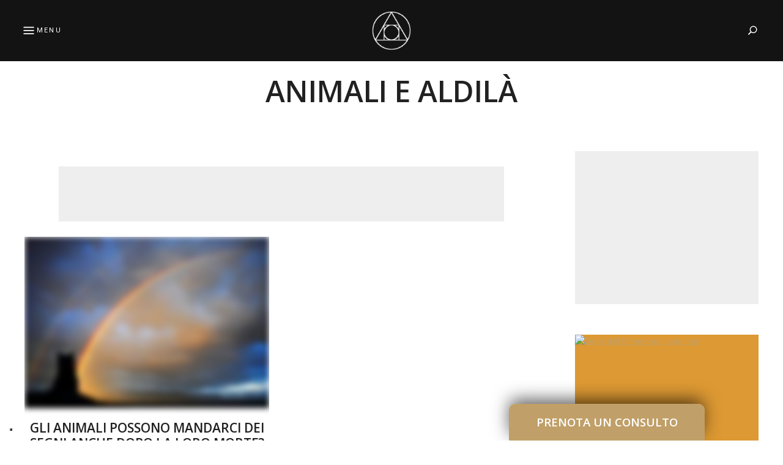

--- FILE ---
content_type: text/html; charset=UTF-8
request_url: https://www.cavernacosmica.com/tag/animali-e-aldila/
body_size: 18179
content:
<!DOCTYPE html>
<html lang="it-IT" class="no-js no-svg">
	<head>
		<meta charset="UTF-8">
		<meta name="viewport" content="width=device-width, initial-scale=1">
		<link rel="profile" href="//gmpg.org/xfn/11">
				<style>
#wpadminbar #wp-admin-bar-wccp_free_top_button .ab-icon:before {
	content: "\f160";
	color: #02CA02;
	top: 3px;
}
#wpadminbar #wp-admin-bar-wccp_free_top_button .ab-icon {
	transform: rotate(45deg);
}
</style>
<meta name='robots' content='index, follow, max-image-preview:large, max-snippet:-1, max-video-preview:-1' />

	<!-- This site is optimized with the Yoast SEO plugin v26.6 - https://yoast.com/wordpress/plugins/seo/ -->
	<title>animali e aldilà - Caverna Cosmica</title>
	<meta name="description" content="animali e aldilà - Caverna Cosmica -" />
	<link rel="canonical" href="https://www.cavernacosmica.com/tag/animali-e-aldila/" />
	<meta property="og:locale" content="it_IT" />
	<meta property="og:type" content="article" />
	<meta property="og:title" content="animali e aldilà - Caverna Cosmica" />
	<meta property="og:description" content="animali e aldilà - Caverna Cosmica -" />
	<meta property="og:url" content="https://www.cavernacosmica.com/tag/animali-e-aldila/" />
	<meta property="og:site_name" content="Caverna Cosmica" />
	<meta name="twitter:card" content="summary_large_image" />
	<script type="application/ld+json" class="yoast-schema-graph">{"@context":"https://schema.org","@graph":[{"@type":"CollectionPage","@id":"https://www.cavernacosmica.com/tag/animali-e-aldila/","url":"https://www.cavernacosmica.com/tag/animali-e-aldila/","name":"animali e aldilà - Caverna Cosmica","isPartOf":{"@id":"https://www.cavernacosmica.com/#website"},"primaryImageOfPage":{"@id":"https://www.cavernacosmica.com/tag/animali-e-aldila/#primaryimage"},"image":{"@id":"https://www.cavernacosmica.com/tag/animali-e-aldila/#primaryimage"},"thumbnailUrl":"https://www.cavernacosmica.com/wp-content/uploads/2019/11/gatto-e-arcobaleno-3-ridotto1-480x330.jpg","description":"animali e aldilà - Caverna Cosmica -","breadcrumb":{"@id":"https://www.cavernacosmica.com/tag/animali-e-aldila/#breadcrumb"},"inLanguage":"it-IT"},{"@type":"ImageObject","inLanguage":"it-IT","@id":"https://www.cavernacosmica.com/tag/animali-e-aldila/#primaryimage","url":"https://www.cavernacosmica.com/wp-content/uploads/2019/11/gatto-e-arcobaleno-3-ridotto1-480x330.jpg","contentUrl":"https://www.cavernacosmica.com/wp-content/uploads/2019/11/gatto-e-arcobaleno-3-ridotto1-480x330.jpg","width":480,"height":330},{"@type":"BreadcrumbList","@id":"https://www.cavernacosmica.com/tag/animali-e-aldila/#breadcrumb","itemListElement":[{"@type":"ListItem","position":1,"name":"Home","item":"https://www.cavernacosmica.com/"},{"@type":"ListItem","position":2,"name":"animali e aldilà"}]},{"@type":"WebSite","@id":"https://www.cavernacosmica.com/#website","url":"https://www.cavernacosmica.com/","name":"Caverna Cosmica","description":"","publisher":{"@id":"https://www.cavernacosmica.com/#/schema/person/681fb7cb10314e2b61377c07bac32ebb"},"potentialAction":[{"@type":"SearchAction","target":{"@type":"EntryPoint","urlTemplate":"https://www.cavernacosmica.com/?s={search_term_string}"},"query-input":{"@type":"PropertyValueSpecification","valueRequired":true,"valueName":"search_term_string"}}],"inLanguage":"it-IT"},{"@type":["Person","Organization"],"@id":"https://www.cavernacosmica.com/#/schema/person/681fb7cb10314e2b61377c07bac32ebb","name":"Lux","image":{"@type":"ImageObject","inLanguage":"it-IT","@id":"https://www.cavernacosmica.com/#/schema/person/image/","url":"https://www.cavernacosmica.com/wp-content/uploads/2015/02/red-fox2.jpg","contentUrl":"https://www.cavernacosmica.com/wp-content/uploads/2015/02/red-fox2.jpg","width":1600,"height":1000,"caption":"Lux"},"logo":{"@id":"https://www.cavernacosmica.com/#/schema/person/image/"},"description":"https://www.cavernacosmica.com/bio/","sameAs":["https://www.cavernacosmica.com"]}]}</script>
	<!-- / Yoast SEO plugin. -->


<link rel='dns-prefetch' href='//cdn.iubenda.com' />
<link rel='dns-prefetch' href='//www.cavernacosmica.com' />
<link rel='dns-prefetch' href='//fonts.googleapis.com' />
<link rel="alternate" type="application/rss+xml" title="Caverna Cosmica &raquo; Feed" href="https://www.cavernacosmica.com/feed/" />
<link rel="alternate" type="application/rss+xml" title="Caverna Cosmica &raquo; Feed dei commenti" href="https://www.cavernacosmica.com/comments/feed/" />
<link rel="alternate" type="application/rss+xml" title="Caverna Cosmica &raquo; animali e aldilà Feed del tag" href="https://www.cavernacosmica.com/tag/animali-e-aldila/feed/" />
<style id='wp-img-auto-sizes-contain-inline-css' type='text/css'>
img:is([sizes=auto i],[sizes^="auto," i]){contain-intrinsic-size:3000px 1500px}
/*# sourceURL=wp-img-auto-sizes-contain-inline-css */
</style>
<style id='wp-emoji-styles-inline-css' type='text/css'>

	img.wp-smiley, img.emoji {
		display: inline !important;
		border: none !important;
		box-shadow: none !important;
		height: 1em !important;
		width: 1em !important;
		margin: 0 0.07em !important;
		vertical-align: -0.1em !important;
		background: none !important;
		padding: 0 !important;
	}
/*# sourceURL=wp-emoji-styles-inline-css */
</style>
<style id='wp-block-library-inline-css' type='text/css'>
:root{--wp-block-synced-color:#7a00df;--wp-block-synced-color--rgb:122,0,223;--wp-bound-block-color:var(--wp-block-synced-color);--wp-editor-canvas-background:#ddd;--wp-admin-theme-color:#007cba;--wp-admin-theme-color--rgb:0,124,186;--wp-admin-theme-color-darker-10:#006ba1;--wp-admin-theme-color-darker-10--rgb:0,107,160.5;--wp-admin-theme-color-darker-20:#005a87;--wp-admin-theme-color-darker-20--rgb:0,90,135;--wp-admin-border-width-focus:2px}@media (min-resolution:192dpi){:root{--wp-admin-border-width-focus:1.5px}}.wp-element-button{cursor:pointer}:root .has-very-light-gray-background-color{background-color:#eee}:root .has-very-dark-gray-background-color{background-color:#313131}:root .has-very-light-gray-color{color:#eee}:root .has-very-dark-gray-color{color:#313131}:root .has-vivid-green-cyan-to-vivid-cyan-blue-gradient-background{background:linear-gradient(135deg,#00d084,#0693e3)}:root .has-purple-crush-gradient-background{background:linear-gradient(135deg,#34e2e4,#4721fb 50%,#ab1dfe)}:root .has-hazy-dawn-gradient-background{background:linear-gradient(135deg,#faaca8,#dad0ec)}:root .has-subdued-olive-gradient-background{background:linear-gradient(135deg,#fafae1,#67a671)}:root .has-atomic-cream-gradient-background{background:linear-gradient(135deg,#fdd79a,#004a59)}:root .has-nightshade-gradient-background{background:linear-gradient(135deg,#330968,#31cdcf)}:root .has-midnight-gradient-background{background:linear-gradient(135deg,#020381,#2874fc)}:root{--wp--preset--font-size--normal:16px;--wp--preset--font-size--huge:42px}.has-regular-font-size{font-size:1em}.has-larger-font-size{font-size:2.625em}.has-normal-font-size{font-size:var(--wp--preset--font-size--normal)}.has-huge-font-size{font-size:var(--wp--preset--font-size--huge)}.has-text-align-center{text-align:center}.has-text-align-left{text-align:left}.has-text-align-right{text-align:right}.has-fit-text{white-space:nowrap!important}#end-resizable-editor-section{display:none}.aligncenter{clear:both}.items-justified-left{justify-content:flex-start}.items-justified-center{justify-content:center}.items-justified-right{justify-content:flex-end}.items-justified-space-between{justify-content:space-between}.screen-reader-text{border:0;clip-path:inset(50%);height:1px;margin:-1px;overflow:hidden;padding:0;position:absolute;width:1px;word-wrap:normal!important}.screen-reader-text:focus{background-color:#ddd;clip-path:none;color:#444;display:block;font-size:1em;height:auto;left:5px;line-height:normal;padding:15px 23px 14px;text-decoration:none;top:5px;width:auto;z-index:100000}html :where(.has-border-color){border-style:solid}html :where([style*=border-top-color]){border-top-style:solid}html :where([style*=border-right-color]){border-right-style:solid}html :where([style*=border-bottom-color]){border-bottom-style:solid}html :where([style*=border-left-color]){border-left-style:solid}html :where([style*=border-width]){border-style:solid}html :where([style*=border-top-width]){border-top-style:solid}html :where([style*=border-right-width]){border-right-style:solid}html :where([style*=border-bottom-width]){border-bottom-style:solid}html :where([style*=border-left-width]){border-left-style:solid}html :where(img[class*=wp-image-]){height:auto;max-width:100%}:where(figure){margin:0 0 1em}html :where(.is-position-sticky){--wp-admin--admin-bar--position-offset:var(--wp-admin--admin-bar--height,0px)}@media screen and (max-width:600px){html :where(.is-position-sticky){--wp-admin--admin-bar--position-offset:0px}}

/*# sourceURL=wp-block-library-inline-css */
</style><style id='global-styles-inline-css' type='text/css'>
:root{--wp--preset--aspect-ratio--square: 1;--wp--preset--aspect-ratio--4-3: 4/3;--wp--preset--aspect-ratio--3-4: 3/4;--wp--preset--aspect-ratio--3-2: 3/2;--wp--preset--aspect-ratio--2-3: 2/3;--wp--preset--aspect-ratio--16-9: 16/9;--wp--preset--aspect-ratio--9-16: 9/16;--wp--preset--color--black: #000000;--wp--preset--color--cyan-bluish-gray: #abb8c3;--wp--preset--color--white: #ffffff;--wp--preset--color--pale-pink: #f78da7;--wp--preset--color--vivid-red: #cf2e2e;--wp--preset--color--luminous-vivid-orange: #ff6900;--wp--preset--color--luminous-vivid-amber: #fcb900;--wp--preset--color--light-green-cyan: #7bdcb5;--wp--preset--color--vivid-green-cyan: #00d084;--wp--preset--color--pale-cyan-blue: #8ed1fc;--wp--preset--color--vivid-cyan-blue: #0693e3;--wp--preset--color--vivid-purple: #9b51e0;--wp--preset--gradient--vivid-cyan-blue-to-vivid-purple: linear-gradient(135deg,rgb(6,147,227) 0%,rgb(155,81,224) 100%);--wp--preset--gradient--light-green-cyan-to-vivid-green-cyan: linear-gradient(135deg,rgb(122,220,180) 0%,rgb(0,208,130) 100%);--wp--preset--gradient--luminous-vivid-amber-to-luminous-vivid-orange: linear-gradient(135deg,rgb(252,185,0) 0%,rgb(255,105,0) 100%);--wp--preset--gradient--luminous-vivid-orange-to-vivid-red: linear-gradient(135deg,rgb(255,105,0) 0%,rgb(207,46,46) 100%);--wp--preset--gradient--very-light-gray-to-cyan-bluish-gray: linear-gradient(135deg,rgb(238,238,238) 0%,rgb(169,184,195) 100%);--wp--preset--gradient--cool-to-warm-spectrum: linear-gradient(135deg,rgb(74,234,220) 0%,rgb(151,120,209) 20%,rgb(207,42,186) 40%,rgb(238,44,130) 60%,rgb(251,105,98) 80%,rgb(254,248,76) 100%);--wp--preset--gradient--blush-light-purple: linear-gradient(135deg,rgb(255,206,236) 0%,rgb(152,150,240) 100%);--wp--preset--gradient--blush-bordeaux: linear-gradient(135deg,rgb(254,205,165) 0%,rgb(254,45,45) 50%,rgb(107,0,62) 100%);--wp--preset--gradient--luminous-dusk: linear-gradient(135deg,rgb(255,203,112) 0%,rgb(199,81,192) 50%,rgb(65,88,208) 100%);--wp--preset--gradient--pale-ocean: linear-gradient(135deg,rgb(255,245,203) 0%,rgb(182,227,212) 50%,rgb(51,167,181) 100%);--wp--preset--gradient--electric-grass: linear-gradient(135deg,rgb(202,248,128) 0%,rgb(113,206,126) 100%);--wp--preset--gradient--midnight: linear-gradient(135deg,rgb(2,3,129) 0%,rgb(40,116,252) 100%);--wp--preset--font-size--small: 13px;--wp--preset--font-size--medium: 20px;--wp--preset--font-size--large: 36px;--wp--preset--font-size--x-large: 42px;--wp--preset--spacing--20: 0.44rem;--wp--preset--spacing--30: 0.67rem;--wp--preset--spacing--40: 1rem;--wp--preset--spacing--50: 1.5rem;--wp--preset--spacing--60: 2.25rem;--wp--preset--spacing--70: 3.38rem;--wp--preset--spacing--80: 5.06rem;--wp--preset--shadow--natural: 6px 6px 9px rgba(0, 0, 0, 0.2);--wp--preset--shadow--deep: 12px 12px 50px rgba(0, 0, 0, 0.4);--wp--preset--shadow--sharp: 6px 6px 0px rgba(0, 0, 0, 0.2);--wp--preset--shadow--outlined: 6px 6px 0px -3px rgb(255, 255, 255), 6px 6px rgb(0, 0, 0);--wp--preset--shadow--crisp: 6px 6px 0px rgb(0, 0, 0);}:where(.is-layout-flex){gap: 0.5em;}:where(.is-layout-grid){gap: 0.5em;}body .is-layout-flex{display: flex;}.is-layout-flex{flex-wrap: wrap;align-items: center;}.is-layout-flex > :is(*, div){margin: 0;}body .is-layout-grid{display: grid;}.is-layout-grid > :is(*, div){margin: 0;}:where(.wp-block-columns.is-layout-flex){gap: 2em;}:where(.wp-block-columns.is-layout-grid){gap: 2em;}:where(.wp-block-post-template.is-layout-flex){gap: 1.25em;}:where(.wp-block-post-template.is-layout-grid){gap: 1.25em;}.has-black-color{color: var(--wp--preset--color--black) !important;}.has-cyan-bluish-gray-color{color: var(--wp--preset--color--cyan-bluish-gray) !important;}.has-white-color{color: var(--wp--preset--color--white) !important;}.has-pale-pink-color{color: var(--wp--preset--color--pale-pink) !important;}.has-vivid-red-color{color: var(--wp--preset--color--vivid-red) !important;}.has-luminous-vivid-orange-color{color: var(--wp--preset--color--luminous-vivid-orange) !important;}.has-luminous-vivid-amber-color{color: var(--wp--preset--color--luminous-vivid-amber) !important;}.has-light-green-cyan-color{color: var(--wp--preset--color--light-green-cyan) !important;}.has-vivid-green-cyan-color{color: var(--wp--preset--color--vivid-green-cyan) !important;}.has-pale-cyan-blue-color{color: var(--wp--preset--color--pale-cyan-blue) !important;}.has-vivid-cyan-blue-color{color: var(--wp--preset--color--vivid-cyan-blue) !important;}.has-vivid-purple-color{color: var(--wp--preset--color--vivid-purple) !important;}.has-black-background-color{background-color: var(--wp--preset--color--black) !important;}.has-cyan-bluish-gray-background-color{background-color: var(--wp--preset--color--cyan-bluish-gray) !important;}.has-white-background-color{background-color: var(--wp--preset--color--white) !important;}.has-pale-pink-background-color{background-color: var(--wp--preset--color--pale-pink) !important;}.has-vivid-red-background-color{background-color: var(--wp--preset--color--vivid-red) !important;}.has-luminous-vivid-orange-background-color{background-color: var(--wp--preset--color--luminous-vivid-orange) !important;}.has-luminous-vivid-amber-background-color{background-color: var(--wp--preset--color--luminous-vivid-amber) !important;}.has-light-green-cyan-background-color{background-color: var(--wp--preset--color--light-green-cyan) !important;}.has-vivid-green-cyan-background-color{background-color: var(--wp--preset--color--vivid-green-cyan) !important;}.has-pale-cyan-blue-background-color{background-color: var(--wp--preset--color--pale-cyan-blue) !important;}.has-vivid-cyan-blue-background-color{background-color: var(--wp--preset--color--vivid-cyan-blue) !important;}.has-vivid-purple-background-color{background-color: var(--wp--preset--color--vivid-purple) !important;}.has-black-border-color{border-color: var(--wp--preset--color--black) !important;}.has-cyan-bluish-gray-border-color{border-color: var(--wp--preset--color--cyan-bluish-gray) !important;}.has-white-border-color{border-color: var(--wp--preset--color--white) !important;}.has-pale-pink-border-color{border-color: var(--wp--preset--color--pale-pink) !important;}.has-vivid-red-border-color{border-color: var(--wp--preset--color--vivid-red) !important;}.has-luminous-vivid-orange-border-color{border-color: var(--wp--preset--color--luminous-vivid-orange) !important;}.has-luminous-vivid-amber-border-color{border-color: var(--wp--preset--color--luminous-vivid-amber) !important;}.has-light-green-cyan-border-color{border-color: var(--wp--preset--color--light-green-cyan) !important;}.has-vivid-green-cyan-border-color{border-color: var(--wp--preset--color--vivid-green-cyan) !important;}.has-pale-cyan-blue-border-color{border-color: var(--wp--preset--color--pale-cyan-blue) !important;}.has-vivid-cyan-blue-border-color{border-color: var(--wp--preset--color--vivid-cyan-blue) !important;}.has-vivid-purple-border-color{border-color: var(--wp--preset--color--vivid-purple) !important;}.has-vivid-cyan-blue-to-vivid-purple-gradient-background{background: var(--wp--preset--gradient--vivid-cyan-blue-to-vivid-purple) !important;}.has-light-green-cyan-to-vivid-green-cyan-gradient-background{background: var(--wp--preset--gradient--light-green-cyan-to-vivid-green-cyan) !important;}.has-luminous-vivid-amber-to-luminous-vivid-orange-gradient-background{background: var(--wp--preset--gradient--luminous-vivid-amber-to-luminous-vivid-orange) !important;}.has-luminous-vivid-orange-to-vivid-red-gradient-background{background: var(--wp--preset--gradient--luminous-vivid-orange-to-vivid-red) !important;}.has-very-light-gray-to-cyan-bluish-gray-gradient-background{background: var(--wp--preset--gradient--very-light-gray-to-cyan-bluish-gray) !important;}.has-cool-to-warm-spectrum-gradient-background{background: var(--wp--preset--gradient--cool-to-warm-spectrum) !important;}.has-blush-light-purple-gradient-background{background: var(--wp--preset--gradient--blush-light-purple) !important;}.has-blush-bordeaux-gradient-background{background: var(--wp--preset--gradient--blush-bordeaux) !important;}.has-luminous-dusk-gradient-background{background: var(--wp--preset--gradient--luminous-dusk) !important;}.has-pale-ocean-gradient-background{background: var(--wp--preset--gradient--pale-ocean) !important;}.has-electric-grass-gradient-background{background: var(--wp--preset--gradient--electric-grass) !important;}.has-midnight-gradient-background{background: var(--wp--preset--gradient--midnight) !important;}.has-small-font-size{font-size: var(--wp--preset--font-size--small) !important;}.has-medium-font-size{font-size: var(--wp--preset--font-size--medium) !important;}.has-large-font-size{font-size: var(--wp--preset--font-size--large) !important;}.has-x-large-font-size{font-size: var(--wp--preset--font-size--x-large) !important;}
/*# sourceURL=global-styles-inline-css */
</style>

<style id='classic-theme-styles-inline-css' type='text/css'>
/*! This file is auto-generated */
.wp-block-button__link{color:#fff;background-color:#32373c;border-radius:9999px;box-shadow:none;text-decoration:none;padding:calc(.667em + 2px) calc(1.333em + 2px);font-size:1.125em}.wp-block-file__button{background:#32373c;color:#fff;text-decoration:none}
/*# sourceURL=/wp-includes/css/classic-themes.min.css */
</style>
<link rel='stylesheet' id='contact-form-7-css' href='https://www.cavernacosmica.com/wp-content/plugins/contact-form-7/includes/css/styles.css?ver=6.1.4' type='text/css' media='all' />
<link rel='stylesheet' id='ppress-frontend-css' href='https://www.cavernacosmica.com/wp-content/plugins/wp-user-avatar/assets/css/frontend.min.css?ver=4.16.8' type='text/css' media='all' />
<link rel='stylesheet' id='ppress-flatpickr-css' href='https://www.cavernacosmica.com/wp-content/plugins/wp-user-avatar/assets/flatpickr/flatpickr.min.css?ver=4.16.8' type='text/css' media='all' />
<link rel='stylesheet' id='ppress-select2-css' href='https://www.cavernacosmica.com/wp-content/plugins/wp-user-avatar/assets/select2/select2.min.css?ver=6.9' type='text/css' media='all' />
<link rel='stylesheet' id='fallsky-theme-google-fonts-css' href='https://fonts.googleapis.com/css?family=Roboto%3A100%2C200%2C300%2C400%2C500%2C600%2C700%2C800%7COpen+Sans%3A100%2C200%2C300%2C400%2C500%2C600%2C700%2C800&#038;ver=2018052903' type='text/css' media='all' />
<link rel='stylesheet' id='jquery-lazyloadxt-fadein-css-css' href='//www.cavernacosmica.com/wp-content/plugins/a3-lazy-load/assets/css/jquery.lazyloadxt.fadein.css?ver=6.9' type='text/css' media='all' />
<link rel='stylesheet' id='a3a3_lazy_load-css' href='//www.cavernacosmica.com/wp-content/uploads/sass/a3_lazy_load.min.css?ver=1603148696' type='text/css' media='all' />

<script  type="text/javascript" class=" _iub_cs_skip" type="text/javascript" id="iubenda-head-inline-scripts-0">
/* <![CDATA[ */

var _iub = _iub || [];
_iub.csConfiguration = {"cookiePolicyInOtherWindow":true,"enableTcf":true,"floatingPreferencesButtonDisplay":"bottom-left","googleAdditionalConsentMode":true,"logLevel":"info","perPurposeConsent":true,"preferenceCookie":{"expireAfter":7},"reloadOnConsent":true,"siteId":3445464,"tcfPurposes":{"2":"consent_only","7":"consent_only","8":"consent_only","9":"consent_only","10":"consent_only","11":"consent_only"},"cookiePolicyId":70250553,"lang":"it", "banner":{ "acceptButtonColor":"#D3AF37","acceptButtonDisplay":true,"backgroundOverlay":true,"closeButtonDisplay":false,"customizeButtonDisplay":true,"explicitWithdrawal":true,"fontSizeBody":"12px","listPurposes":true,"position":"bottom","showTitle":false,"customizeButtonCaption":"Personalizza" }};

//# sourceURL=iubenda-head-inline-scripts-0
/* ]]> */
</script>
<script  type="text/javascript" src="//cdn.iubenda.com/cs/tcf/stub-v2.js" class=" _iub_cs_skip" type="text/javascript" src="//cdn.iubenda.com/cs/tcf/stub-v2.js?ver=3.12.5" id="iubenda-head-scripts-1-js"></script>
<script  type="text/javascript" src="//cdn.iubenda.com/cs/tcf/safe-tcf-v2.js" class=" _iub_cs_skip" type="text/javascript" src="//cdn.iubenda.com/cs/tcf/safe-tcf-v2.js?ver=3.12.5" id="iubenda-head-scripts-2-js"></script>
<script  type="text/javascript" src="//cdn.iubenda.com/cs/iubenda_cs.js" charset="UTF-8" async="async" class=" _iub_cs_skip" type="text/javascript" src="//cdn.iubenda.com/cs/iubenda_cs.js?ver=3.12.5" id="iubenda-head-scripts-3-js"></script>
<script type="text/javascript" src="https://www.cavernacosmica.com/wp-includes/js/jquery/jquery.min.js?ver=3.7.1" id="jquery-core-js"></script>
<script type="text/javascript" src="https://www.cavernacosmica.com/wp-includes/js/jquery/jquery-migrate.min.js?ver=3.4.1" id="jquery-migrate-js"></script>
<script type="text/javascript" src="https://www.cavernacosmica.com/wp-content/themes/fallsky/assets/js/libs/modernizr.min.js?ver=3.3.1" id="modernizr-js"></script>
<script type="text/javascript" src="https://www.cavernacosmica.com/wp-content/plugins/wp-user-avatar/assets/flatpickr/flatpickr.min.js?ver=4.16.8" id="ppress-flatpickr-js"></script>
<script type="text/javascript" src="https://www.cavernacosmica.com/wp-content/plugins/wp-user-avatar/assets/select2/select2.min.js?ver=4.16.8" id="ppress-select2-js"></script>
<link rel="https://api.w.org/" href="https://www.cavernacosmica.com/wp-json/" /><link rel="alternate" title="JSON" type="application/json" href="https://www.cavernacosmica.com/wp-json/wp/v2/tags/3081" /><link rel="EditURI" type="application/rsd+xml" title="RSD" href="https://www.cavernacosmica.com/xmlrpc.php?rsd" />
<meta name="generator" content="WordPress 6.9" />
<script id="wpcp_disable_selection" type="text/javascript">
var image_save_msg='You are not allowed to save images!';
	var no_menu_msg='Context Menu disabled!';
	var smessage = "Vuoi copiare il contenuto? Guarda qui: www.cavernacosmica.com/disclaimer/";

function disableEnterKey(e)
{
	var elemtype = e.target.tagName;
	
	elemtype = elemtype.toUpperCase();
	
	if (elemtype == "TEXT" || elemtype == "TEXTAREA" || elemtype == "INPUT" || elemtype == "PASSWORD" || elemtype == "SELECT" || elemtype == "OPTION" || elemtype == "EMBED")
	{
		elemtype = 'TEXT';
	}
	
	if (e.ctrlKey){
     var key;
     if(window.event)
          key = window.event.keyCode;     //IE
     else
          key = e.which;     //firefox (97)
    //if (key != 17) alert(key);
     if (elemtype!= 'TEXT' && (key == 97 || key == 65 || key == 67 || key == 99 || key == 88 || key == 120 || key == 26 || key == 85  || key == 86 || key == 83 || key == 43 || key == 73))
     {
		if(wccp_free_iscontenteditable(e)) return true;
		show_wpcp_message('You are not allowed to copy content or view source');
		return false;
     }else
     	return true;
     }
}


/*For contenteditable tags*/
function wccp_free_iscontenteditable(e)
{
	var e = e || window.event; // also there is no e.target property in IE. instead IE uses window.event.srcElement
  	
	var target = e.target || e.srcElement;

	var elemtype = e.target.nodeName;
	
	elemtype = elemtype.toUpperCase();
	
	var iscontenteditable = "false";
		
	if(typeof target.getAttribute!="undefined" ) iscontenteditable = target.getAttribute("contenteditable"); // Return true or false as string
	
	var iscontenteditable2 = false;
	
	if(typeof target.isContentEditable!="undefined" ) iscontenteditable2 = target.isContentEditable; // Return true or false as boolean

	if(target.parentElement.isContentEditable) iscontenteditable2 = true;
	
	if (iscontenteditable == "true" || iscontenteditable2 == true)
	{
		if(typeof target.style!="undefined" ) target.style.cursor = "text";
		
		return true;
	}
}

////////////////////////////////////
function disable_copy(e)
{	
	var e = e || window.event; // also there is no e.target property in IE. instead IE uses window.event.srcElement
	
	var elemtype = e.target.tagName;
	
	elemtype = elemtype.toUpperCase();
	
	if (elemtype == "TEXT" || elemtype == "TEXTAREA" || elemtype == "INPUT" || elemtype == "PASSWORD" || elemtype == "SELECT" || elemtype == "OPTION" || elemtype == "EMBED")
	{
		elemtype = 'TEXT';
	}
	
	if(wccp_free_iscontenteditable(e)) return true;
	
	var isSafari = /Safari/.test(navigator.userAgent) && /Apple Computer/.test(navigator.vendor);
	
	var checker_IMG = '';
	if (elemtype == "IMG" && checker_IMG == 'checked' && e.detail >= 2) {show_wpcp_message(alertMsg_IMG);return false;}
	if (elemtype != "TEXT")
	{
		if (smessage !== "" && e.detail == 2)
			show_wpcp_message(smessage);
		
		if (isSafari)
			return true;
		else
			return false;
	}	
}

//////////////////////////////////////////
function disable_copy_ie()
{
	var e = e || window.event;
	var elemtype = window.event.srcElement.nodeName;
	elemtype = elemtype.toUpperCase();
	if(wccp_free_iscontenteditable(e)) return true;
	if (elemtype == "IMG") {show_wpcp_message(alertMsg_IMG);return false;}
	if (elemtype != "TEXT" && elemtype != "TEXTAREA" && elemtype != "INPUT" && elemtype != "PASSWORD" && elemtype != "SELECT" && elemtype != "OPTION" && elemtype != "EMBED")
	{
		return false;
	}
}	
function reEnable()
{
	return true;
}
document.onkeydown = disableEnterKey;
document.onselectstart = disable_copy_ie;
if(navigator.userAgent.indexOf('MSIE')==-1)
{
	document.onmousedown = disable_copy;
	document.onclick = reEnable;
}
function disableSelection(target)
{
    //For IE This code will work
    if (typeof target.onselectstart!="undefined")
    target.onselectstart = disable_copy_ie;
    
    //For Firefox This code will work
    else if (typeof target.style.MozUserSelect!="undefined")
    {target.style.MozUserSelect="none";}
    
    //All other  (ie: Opera) This code will work
    else
    target.onmousedown=function(){return false}
    target.style.cursor = "default";
}
//Calling the JS function directly just after body load
window.onload = function(){disableSelection(document.body);};

//////////////////special for safari Start////////////////
var onlongtouch;
var timer;
var touchduration = 1000; //length of time we want the user to touch before we do something

var elemtype = "";
function touchstart(e) {
	var e = e || window.event;
  // also there is no e.target property in IE.
  // instead IE uses window.event.srcElement
  	var target = e.target || e.srcElement;
	
	elemtype = window.event.srcElement.nodeName;
	
	elemtype = elemtype.toUpperCase();
	
	if(!wccp_pro_is_passive()) e.preventDefault();
	if (!timer) {
		timer = setTimeout(onlongtouch, touchduration);
	}
}

function touchend() {
    //stops short touches from firing the event
    if (timer) {
        clearTimeout(timer);
        timer = null;
    }
	onlongtouch();
}

onlongtouch = function(e) { //this will clear the current selection if anything selected
	
	if (elemtype != "TEXT" && elemtype != "TEXTAREA" && elemtype != "INPUT" && elemtype != "PASSWORD" && elemtype != "SELECT" && elemtype != "EMBED" && elemtype != "OPTION")	
	{
		if (window.getSelection) {
			if (window.getSelection().empty) {  // Chrome
			window.getSelection().empty();
			} else if (window.getSelection().removeAllRanges) {  // Firefox
			window.getSelection().removeAllRanges();
			}
		} else if (document.selection) {  // IE?
			document.selection.empty();
		}
		return false;
	}
};

document.addEventListener("DOMContentLoaded", function(event) { 
    window.addEventListener("touchstart", touchstart, false);
    window.addEventListener("touchend", touchend, false);
});

function wccp_pro_is_passive() {

  var cold = false,
  hike = function() {};

  try {
	  const object1 = {};
  var aid = Object.defineProperty(object1, 'passive', {
  get() {cold = true}
  });
  window.addEventListener('test', hike, aid);
  window.removeEventListener('test', hike, aid);
  } catch (e) {}

  return cold;
}
/*special for safari End*/
</script>
<!-- Hotjar Tracking Code for www.cavernacosmica.com -->
<!--script>
    (function(h,o,t,j,a,r){
        h.hj=h.hj||function(){(h.hj.q=h.hj.q||[]).push(arguments)};
        h._hjSettings={hjid:1075695,hjsv:6};
        a=o.getElementsByTagName('head')[0];
        r=o.createElement('script');r.async=1;
        r.src=t+h._hjSettings.hjid+j+h._hjSettings.hjsv;
        a.appendChild(r);
    })(window,document,'https://static.hotjar.com/c/hotjar-','.js?sv=');
</script-->
	<link rel='stylesheet' id='fallsky-theme-style-css' href='https://www.cavernacosmica.com/wp-content/themes/fallsky/style.css?ver=2018052903' type='text/css' media='all' />
<link rel='stylesheet' id='fallsky-child-theme-style-css' href='https://www.cavernacosmica.com/wp-content/themes/fallsky-child/style.css?ver=6.9' type='text/css' media='all' />
<style id='fallsky-child-theme-style-inline-css' type='text/css'>
:root { --heading-font: "Open Sans"; } .search-screen .fullscreen-bg { background-color: #000000; } .search-screen .container { color: #ffffff; } .search-screen .fullscreen-bg { background-image: url(https://www.cavernacosmica.com/wp-content/uploads/2016/04/6b043670c9e6069194e8fb67f90b53e7.jpg); } .search-screen .fullscreen-bg { background-size: cover; } .search-screen .fullscreen-bg { background-repeat: no-repeat; } .search-screen .fullscreen-bg { background-position-x: center; } .search-screen .fullscreen-bg { background-position-y: center; } .search-screen.has-overlay .fullscreen-bg:after { background: #050505; } .search-screen.has-overlay .fullscreen-bg:after { opacity: 0.6; }.fallsky-fullmenu .fullscreen-bg { background-color: #757575; } .fallsky-fullmenu .container { color: #eaeaea; } .fallsky-fullmenu .fullscreen-bg { background-image: url(https://www.cavernacosmica.com/wp-content/uploads/2015/09/10801728_438314356320469_8779114332250543308_n.jpg); } .fallsky-fullmenu .fullscreen-bg { background-size: cover; } .fallsky-fullmenu .fullscreen-bg { background-repeat: no-repeat; } .fallsky-fullmenu .fullscreen-bg { background-position-x: center; } .fallsky-fullmenu .fullscreen-bg { background-position-y: top; } .fallsky-fullmenu.has-overlay .fullscreen-bg:after { background: #1c1c1c; } .fallsky-fullmenu.has-overlay .fullscreen-bg:after { opacity: 0.78; }  #page .site-footer { background-image: url(https://www.cavernacosmica.com/wp-content/uploads/2018/10/plants-flowers-macro-sunset-blur-nature-bokeh-glare-blue-night-field-yellow-hd-wallpapers-iphone-6-1920x1121.jpg); } #page .site-footer { background-size: auto; } #page .site-footer { background-repeat: no-repeat; } #page .site-footer { background-attachment: fixed; } #page .site-footer { background-position-x: center; } #page .site-footer { background-position-y: center; } #fallsky-site-footer-instagram > ul { margin: -10px; } #fallsky-site-footer-instagram > ul > li { padding: 10px; }  
h1, h2, h3, h4, h5, h6 {
	text-transform: uppercase;
}
 
.post-entry, .home-widget .section-content {
	font-size: 16px;
}
 
.woocommerce-page #primary .woocommerce-product-details__short-description, .woocommerce-page #primary .entry-content {
	font-size: 16px;
}
 
.post-title {
	text-transform: uppercase;
}
   .cat-links { font-family: var(--heading-font); }
/*# sourceURL=fallsky-child-theme-style-inline-css */
</style>
<link rel='stylesheet' id='awsome-font-css' href='https://www.cavernacosmica.com/wp-content/themes/fallsky/assets/fonts/font-awesome/css/font-awesome.min.css?ver=6.9' type='text/css' media='all' />
<link rel='stylesheet' id='elegant-font-css' href='https://www.cavernacosmica.com/wp-content/themes/fallsky/assets/fonts/elegant-font/style.css?ver=6.9' type='text/css' media='all' />
<link rel='stylesheet' id='slick-css' href='https://www.cavernacosmica.com/wp-content/themes/fallsky/assets/libs/slick/slick.css?ver=1.6.0' type='text/css' media='all' />
</head>

	<body class="archive tag tag-animali-e-aldila tag-3081 wp-custom-logo wp-theme-fallsky wp-child-theme-fallsky-child none metaslider-plugin primary-color-enabled light-color site-layout-fullwidth wide-container remove-page-top-space hide-section-title-decor">
				<div id="page">
						<header id="masthead" class="site-header site-header-layout-3 site-header-color-dark" data-sticky="sticky"> 
							<div class="site-header-main">
				<div class="container">
							<!-- .site-branding -->
		<div class="site-branding">
			<a href="https://www.cavernacosmica.com/" class="custom-logo-link" rel="home"><img width="70" height="70" src="https://www.cavernacosmica.com/wp-content/uploads/2018/10/logo_bianco.png" class="custom-logo" alt="Caverna Cosmica" decoding="async" /></a>					</div>
		<!-- End of .site-branding --> <button id="menu-toggle" class="menu-toggle"><i class="icon_menu"></i>Menu</button><div class="misc-wrapper"><div id="site-header-search" class="icon-only"><span class="search-button"><span class="screen-reader-text">Search</span></span></div></div>				</div>
 			</div><!-- .site-header-main -->

										        </header> 			
			<!-- #content -->
			<div id="content"  class="site-content with-sidebar-right">
				<header class="page-header"><div class="page-header-text"><h1 class="page-title">animali e aldilà</h1></div></header>
	<div class="main">
		<div class="container">
			<div id="primary" class="content-area">            				                    <div class="adsbygoogle-desktop category">
                        <script async src="//pagead2.googlesyndication.com/pagead/js/adsbygoogle.js"></script>
                        <ins class="adsbygoogle"
                             style="display:inline-block;width:728px;height:90px"
                             data-ad-client="ca-pub-1206476305771490"
                             data-ad-slot="6315600292"></ins>
                        <script>
                            (adsbygoogle = window.adsbygoogle || []).push({});
                        </script>
                    </div>
												            			<div class="posts layout-grid column-2 text-centered"><div class="posts-wrapper">	<article class="post-24417 post type-post status-publish format-standard has-post-thumbnail category-spiriti-morti-tabu-forze-invisibili tag-animali-e-aldila">
							<div class="featured-img">
				<a href="https://www.cavernacosmica.com/animali-aldila/"><div class="featured-img-container" style="background-image: url(https://www.cavernacosmica.com/wp-content/uploads/2019/11/gatto-e-arcobaleno-3-ridotto1-480x330-300x206.jpg); filter: blur(5px);" data-loftocean-image="1" data-loftocean-normal-image="https://www.cavernacosmica.com/wp-content/uploads/2019/11/gatto-e-arcobaleno-3-ridotto1-480x330.jpg" data-loftocean-retina-image="https://www.cavernacosmica.com/wp-content/uploads/2019/11/gatto-e-arcobaleno-3-ridotto1-480x330.jpg"></div></a>
			</div> 		
		<div class="post-content">
			<header class="post-header">
				<h2 class="post-title">
					<a href="https://www.cavernacosmica.com/animali-aldila/">Gli animali possono mandarci dei segni anche dopo la loro morte?</a>
				</h2>
				<div class="cat-links"><a href="https://www.cavernacosmica.com/spiriti-morti-tabu-forze-invisibili/" rel="category tag">Il Mondo degli Spiriti</a></div>			</header>
			
			<div class="post-excerpt">Gli animali non capitano per caso nelle nostre vite, li incontriamo perché fanno parte del nostro destino. Sono anime affini,...</div>
						<footer class="post-meta">
																<div class="meta-item">40 Likes</div>							</footer>
					</div>
	</article></div></div></div>
				<!-- .sidebar .widget-area -->
	<aside id="secondary" class="sidebar widget-area" data-sticky="sidebar-sticky">
		<!-- .sidebar-container -->
		<div class="sidebar-container">
			<div id="text-9" class="widget widget_text">			<div class="textwidget"><div style="width: 300px; height: 250px; margin-left: auto; margin-right: auto;">
<script async src="//pagead2.googlesyndication.com/pagead/js/adsbygoogle.js"></script>
<!-- cavernacosmica_300x250 -->
<ins class="adsbygoogle"
     style="display:inline-block;width:300px;height:250px"
     data-ad-client="ca-pub-1206476305771490"
     data-ad-slot="1631610149"></ins>
<script>
(adsbygoogle = window.adsbygoogle || []).push({});
</script>
</div></div>
		</div><div id="text-15" class="widget widget_text">			<div class="textwidget"><div style="width: 300px;margin-left: auto; margin-right: auto;">
<a href="/segni-dalloltremondo-guida-alla-comprensione-degli-spiriti/"><img class="lazy lazy-hidden" style="width:300px;height:250px;" src="//www.cavernacosmica.com/wp-content/plugins/a3-lazy-load/assets/images/lazy_placeholder.gif" data-lazy-type="image" data-src="https://www.cavernacosmica.com/wp-content/uploads/book/banner/segni_oltremondo_300_250.png" alt="Segni dall'oltremondo, leggi ora!" title="Segni dall'oltremondo, leggi ora!"/><noscript><img style="width:300px;height:250px;" src="https://www.cavernacosmica.com/wp-content/uploads/book/banner/segni_oltremondo_300_250.png" alt="Segni dall'oltremondo, leggi ora!" title="Segni dall'oltremondo, leggi ora!"/></noscript></a>
</div></div>
		</div><div id="text-13" class="widget widget_text">			<div class="textwidget"><div style="width: 300px; height: 210px; margin-left: auto; margin-right: auto;">
<iframe class="lazy lazy-hidden" data-lazy-type="iframe" data-src="//www.facebook.com/plugins/likebox.php?href=https%3A%2F%2Fwww.facebook.com%2Fpages%2FSimbologia%2F460632097352898%3Ffref%3Dts&amp;width=300&amp;height=258&amp;colorscheme=light&amp;show_faces=true&amp;header=false&amp;stream=false&amp;show_border=false" scrolling="no" frameborder="0" style="border:none; overflow:hidden; width:100%; height:258px;" allowTransparency="true"></iframe><noscript><iframe src="//www.facebook.com/plugins/likebox.php?href=https%3A%2F%2Fwww.facebook.com%2Fpages%2FSimbologia%2F460632097352898%3Ffref%3Dts&amp;width=300&amp;height=258&amp;colorscheme=light&amp;show_faces=true&amp;header=false&amp;stream=false&amp;show_border=false" scrolling="no" frameborder="0" style="border:none; overflow:hidden; width:100%; height:258px;" allowTransparency="true"></iframe></noscript>
</div></div>
		</div>		</div> <!-- end of .sidebar-container -->
	</aside><!-- .sidebar .widget-area -->
		</div> 
	</div>


							</div> <!-- end of #content -->
			
			<footer id="colophon" class="site-footer dark-color">
														
				<div class="footer-bottom column-2">
					<div class="container">
						<div class="footer-bottom-menu"><div class="widget widget_nav_menu"><div class="menu-footer-menu-container"><ul id="menu-footer-menu" class="menu"><li id="menu-item-6180" class="menu-item menu-item-type-post_type menu-item-object-page menu-item-6180"><a href="https://www.cavernacosmica.com/bio/">Bio</a></li>
<li id="menu-item-6173" class="menu-item menu-item-type-post_type menu-item-object-page menu-item-6173"><a href="https://www.cavernacosmica.com/sostieni-il-sito/">Sostieni il sito</a></li>
<li id="menu-item-6176" class="menu-item menu-item-type-post_type menu-item-object-page menu-item-6176"><a href="https://www.cavernacosmica.com/disclaimer/">Disclaimer</a></li>
<li id="menu-item-51980" class="menu-item menu-item-type-custom menu-item-object-custom menu-item-51980"><a target="_blank" href="https://www.iubenda.com/privacy-policy/70250553">Privacy e Cookie Policy</a></li>
</ul></div></div></div>						<div class="footer-site-info"><div class="widget widget_text"><div class="textwidget">2012 - 2023 © Caverna Cosmica by Lux</div></div></div>					</div>
				</div>
				
			</footer> 		</div> <!-- end of #page -->

		

	<div class="fallsky-fullmenu no-border has-overlay">
		<div class="fullscreen-bg"></div>
		<div class="container">
			<span class="close-button">Close</span>
			<nav class="main-navigation"><ul id="fullscreen-menu-main" class="primary-menu"><li id="menu-item-6181" class="menu-item menu-item-type-post_type menu-item-object-page menu-item-6181"><a href="https://www.cavernacosmica.com/bio/">Bio</a></li>
<li id="menu-item-15083" class="menu-item menu-item-type-post_type menu-item-object-page menu-item-15083"><a href="https://www.cavernacosmica.com/consulto-tarocchi/">Consulto tarologico</a></li>
<li id="menu-item-15484" class="menu-item menu-item-type-post_type menu-item-object-page menu-item-15484"><a href="https://www.cavernacosmica.com/segni-dalloltremondo-guida-alla-comprensione-degli-spiriti/">Il mio libro: Segni dall&#8217;oltremondo</a></li>
<li id="menu-item-8745" class="menu-item menu-item-type-post_type menu-item-object-page menu-item-8745"><a href="https://www.cavernacosmica.com/opinioni-sui-consulti/">Dicono di me</a></li>
<li id="menu-item-6218" class="menu-item menu-item-type-taxonomy menu-item-object-category menu-item-6218"><a href="https://www.cavernacosmica.com/la-via-della-papessa/">La via della papessa</a></li>
<li id="menu-item-15085" class="menu-item menu-item-type-taxonomy menu-item-object-category menu-item-15085"><a href="https://www.cavernacosmica.com/virtutes-herbarum/">I segreti delle erbe</a></li>
<li id="menu-item-15094" class="menu-item menu-item-type-post_type menu-item-object-page menu-item-15094"><a href="https://www.cavernacosmica.com/categorie/">Sezioni</a></li>
<li id="menu-item-1243" class="menu-item menu-item-type-post_type menu-item-object-page menu-item-1243"><a href="https://www.cavernacosmica.com/disclaimer/">Disclaimer</a></li>
<li id="menu-item-8240" class="menu-item menu-item-type-post_type menu-item-object-page menu-item-8240"><a href="https://www.cavernacosmica.com/scrivimi/">Scrivimi</a></li>
<li id="menu-item-6205" class="menu-item menu-item-type-post_type menu-item-object-page menu-item-6205"><a href="https://www.cavernacosmica.com/sostieni-il-sito/">Sostieni il sito</a></li>
</ul></nav><div class="search">				<form class="search-form" method="get" action="https://www.cavernacosmica.com/">
                    <label>
						<span class="screen-reader-text">Search for:</span>
												<input type="search" class="search-field" placeholder="Search" autocomplete="off" name="s">
					</label>
					<button type="submit" class="search-submit"><span class="screen-reader-text">Search</span></button>
				</form></div><nav class="social-navigation"><ul id="fullscreen-menu-social" class="social-nav"><li id="menu-item-15091" class="menu-item menu-item-type-custom menu-item-object-custom menu-item-15091"><a href="https://facebook.com/caverna.cosmica/">Facebook</a></li>
<li id="menu-item-15092" class="menu-item menu-item-type-custom menu-item-object-custom menu-item-15092"><a href="https://www.instagram.com/cavernacosmica/">Instagram</a></li>
<li id="menu-item-15093" class="menu-item menu-item-type-custom menu-item-object-custom menu-item-15093"><a href="https://www.pinterest.it/cavernacosmica/">Pinterest</a></li>
</ul></nav><div class="text">2012 - 2018 © Caverna Cosmica by Lux</div>		</div>
	</div>		<div class="search-screen no-border has-overlay"><div class="fullscreen-bg"></div><div class="container"><span class="close-button">Close</span><div class="search">				<form class="search-form" method="get" action="https://www.cavernacosmica.com/">
                    <label>
						<span class="screen-reader-text">Search for:</span>
												<input type="search" class="search-field" placeholder="Search" autocomplete="off" name="s">
					</label>
					<button type="submit" class="search-submit"><span class="screen-reader-text">Search</span></button>
				</form><span class="hint">Press Enter Key to see all results</span></div><div class="shortcuts-cat"><ul><li><a href="https://www.cavernacosmica.com/angeli-e-arcangeli/" title="Angeli"><span class="category-name">Angeli</span> <span class="counts">18</span></a></li><li><a href="https://www.cavernacosmica.com/spiriti-guida-animali/" title="Animali di potere"><span class="category-name">Animali di potere</span> <span class="counts">96</span></a></li><li><a href="https://www.cavernacosmica.com/la-via-della-papessa/arcani-maggiori/" title="Arcani Maggiori"><span class="category-name">Arcani Maggiori</span> <span class="counts">22</span></a></li><li><a href="https://www.cavernacosmica.com/astrologia/" title="Astrologia Vedica"><span class="category-name">Astrologia Vedica</span> <span class="counts">233</span></a></li><li><a href="https://www.cavernacosmica.com/difendersi-dalle-energie-negative/" title="Energie negative"><span class="category-name">Energie negative</span> <span class="counts">22</span></a></li><li><a href="https://www.cavernacosmica.com/english/" title="English"><span class="category-name">English</span> <span class="counts">31</span></a></li><li><a href="https://www.cavernacosmica.com/feng-shui/" title="Feng shui"><span class="category-name">Feng shui</span> <span class="counts">15</span></a></li><li><a href="https://www.cavernacosmica.com/giochi-psichici/" title="Giochi Psichici"><span class="category-name">Giochi Psichici</span> <span class="counts">257</span></a></li><li><a href="https://www.cavernacosmica.com/i-sette-chakra/" title="I Chakra"><span class="category-name">I Chakra</span> <span class="counts">14</span></a></li><li><a href="https://www.cavernacosmica.com/i-segni-dello-zodiaco/" title="I dodici segni dello Zodiaco"><span class="category-name">I dodici segni dello Zodiaco</span> <span class="counts">12</span></a></li><li><a href="https://www.cavernacosmica.com/simbologia-dei-pianeti/" title="I Pianeti"><span class="category-name">I Pianeti</span> <span class="counts">14</span></a></li><li><a href="https://www.cavernacosmica.com/i-quattro-elementi/" title="I quattro elementi"><span class="category-name">I quattro elementi</span> <span class="counts">5</span></a></li><li><a href="https://www.cavernacosmica.com/sogni/" title="I sogni"><span class="category-name">I sogni</span> <span class="counts">11</span></a></li><li><a href="https://www.cavernacosmica.com/spiriti-morti-tabu-forze-invisibili/" title="Il Mondo degli Spiriti"><span class="category-name">Il Mondo degli Spiriti</span> <span class="counts">22</span></a></li><li><a href="https://www.cavernacosmica.com/la-via-della-papessa/introduzione-ai-tarocchi/" title="Introduzione ai Tarocchi"><span class="category-name">Introduzione ai Tarocchi</span> <span class="counts">4</span></a></li><li><a href="https://www.cavernacosmica.com/lenergia-delle-pietre/" title="L&#039;energia delle pietre"><span class="category-name">L&#039;energia delle pietre</span> <span class="counts">80</span></a></li><li><a href="https://www.cavernacosmica.com/la-grande-madre/" title="La Grande Madre"><span class="category-name">La Grande Madre</span> <span class="counts">27</span></a></li><li><a href="https://www.cavernacosmica.com/la-notte-di-san-giovanni/" title="La Notte di San Giovanni"><span class="category-name">La Notte di San Giovanni</span> <span class="counts">11</span></a></li><li><a href="https://www.cavernacosmica.com/la-via-della-papessa/" title="La via della papessa"><span class="category-name">La via della papessa</span> <span class="counts">0</span></a></li><li><a href="https://www.cavernacosmica.com/le-antiche-origini-del-natale/" title="Le antiche origini del natale"><span class="category-name">Le antiche origini del natale</span> <span class="counts">14</span></a></li><li><a href="https://www.cavernacosmica.com/samhain/" title="Le origini di Samhain"><span class="category-name">Le origini di Samhain</span> <span class="counts">12</span></a></li><li><a href="https://www.cavernacosmica.com/virtutes-herbarum/" title="Leggende e usi magici delle erbe"><span class="category-name">Leggende e usi magici delle erbe</span> <span class="counts">127</span></a></li><li><a href="https://www.cavernacosmica.com/simboli/" title="Simboli"><span class="category-name">Simboli</span> <span class="counts">33</span></a></li><li><a href="https://www.cavernacosmica.com/solstizi-ed-equinozi/" title="Solstizi ed Equinozi"><span class="category-name">Solstizi ed Equinozi</span> <span class="counts">4</span></a></li><li><a href="https://www.cavernacosmica.com/spiritualita/" title="Spiritualità"><span class="category-name">Spiritualità</span> <span class="counts">110</span></a></li><li><a href="https://www.cavernacosmica.com/tradizioni/" title="Tradizioni pagane"><span class="category-name">Tradizioni pagane</span> <span class="counts">15</span></a></li><li><a href="https://www.cavernacosmica.com/video/" title="Video"><span class="category-name">Video</span> <span class="counts">1</span></a></li></ul></div><div class="search-results hide"></div></div></div><script type="speculationrules">
{"prefetch":[{"source":"document","where":{"and":[{"href_matches":"/*"},{"not":{"href_matches":["/wp-*.php","/wp-admin/*","/wp-content/uploads/*","/wp-content/*","/wp-content/plugins/*","/wp-content/themes/fallsky-child/*","/wp-content/themes/fallsky/*","/*\\?(.+)"]}},{"not":{"selector_matches":"a[rel~=\"nofollow\"]"}},{"not":{"selector_matches":".no-prefetch, .no-prefetch a"}}]},"eagerness":"conservative"}]}
</script>
	<div id="wpcp-error-message" class="msgmsg-box-wpcp hideme"><span>error: </span>Vuoi copiare il contenuto? Guarda qui: www.cavernacosmica.com/disclaimer/</div>
	<script>
	var timeout_result;
	function show_wpcp_message(smessage)
	{
		if (smessage !== "")
			{
			var smessage_text = '<span>Alert: </span>'+smessage;
			document.getElementById("wpcp-error-message").innerHTML = smessage_text;
			document.getElementById("wpcp-error-message").className = "msgmsg-box-wpcp warning-wpcp showme";
			clearTimeout(timeout_result);
			timeout_result = setTimeout(hide_message, 3000);
			}
	}
	function hide_message()
	{
		document.getElementById("wpcp-error-message").className = "msgmsg-box-wpcp warning-wpcp hideme";
	}
	</script>
		<style>
	@media print {
	body * {display: none !important;}
		body:after {
		content: "You are not allowed to print preview this page, Thank you"; }
	}
	</style>
		<style type="text/css">
	#wpcp-error-message {
	    direction: ltr;
	    text-align: center;
	    transition: opacity 900ms ease 0s;
	    z-index: 99999999;
	}
	.hideme {
    	opacity:0;
    	visibility: hidden;
	}
	.showme {
    	opacity:1;
    	visibility: visible;
	}
	.msgmsg-box-wpcp {
		border:1px solid #f5aca6;
		border-radius: 10px;
		color: #555;
		font-family: Tahoma;
		font-size: 11px;
		margin: 10px;
		padding: 10px 36px;
		position: fixed;
		width: 255px;
		top: 50%;
  		left: 50%;
  		margin-top: -10px;
  		margin-left: -130px;
  		-webkit-box-shadow: 0px 0px 34px 2px rgba(242,191,191,1);
		-moz-box-shadow: 0px 0px 34px 2px rgba(242,191,191,1);
		box-shadow: 0px 0px 34px 2px rgba(242,191,191,1);
	}
	.msgmsg-box-wpcp span {
		font-weight:bold;
		text-transform:uppercase;
	}
		.warning-wpcp {
		background:#ffecec url('https://www.cavernacosmica.com/wp-content/plugins/wp-content-copy-protector/images/warning.png') no-repeat 10px 50%;
	}
    </style>
<script type="text/html" id="fallsky-tmpl-fallback-styles" data-dependency="fallsky-child-theme-style"><link rel="stylesheet" id="fallsky-theme-fallback-style" href="https://www.cavernacosmica.com/wp-content/themes/fallsky/assets/css/frontend/fallsky-theme-fallback.css?ver=2018052903" type="text/css" media="all"><style id="fallsky-theme-fallback-custom-style" type="text/css">     .post-title, blockquote, .wp-caption-text, .site-branding .site-title, .fallsky-fullmenu .main-navigation, .fallsky-fullmenu .search input, .search-screen .search input, .search-screen .shortcuts-cat, .comments ol.comment-list li .comment-author b.fn, h1, h2, h3, h4, h5, h6, .post-entry .dropcap:first-letter, .widget.widget_rss ul li a.rsswidget, .widget.widget_recent_entries a, .widget_recent_comments ul li > a, .woocommerce #reviews #comments ol.commentlist li .comment-text p.meta .woocommerce-review__author, .woocommerce-page.woocommerce-cart .cart-empty { font-family: "Open Sans"; } .cat-links { font-family: Open Sans; }</div></script><script type="text/javascript" src="https://www.cavernacosmica.com/wp-content/themes/fallsky-child/assets/js/frontend/post.js?ver=1" id="cavernacosmica-theme-post-script-js"></script>
<script type="text/javascript" src="https://www.cavernacosmica.com/wp-content/themes/fallsky-child/assets/js/frontend/share.js?ver=1" id="cavernacosmica-theme-share-script-js"></script>
<script type="text/javascript" src="https://www.cavernacosmica.com/wp-content/themes/fallsky/assets/libs/slick/slick.min.js?ver=1.8.0" id="slick-js"></script>
<script type="text/javascript" id="fallsky-theme-script-js-extra">
/* <![CDATA[ */
var fallsky = {"ajax_search":{"url":"https://www.cavernacosmica.com/wp-admin/admin-ajax.php","action":"fallsky_search"},"ajax_pagination":{"url":"https://www.cavernacosmica.com/wp-admin/admin-ajax.php","action":"fallsky_posts_list","is_front_page":false},"featured_slider":{"autoplay":true,"autoplaySpeed":4000,"pauseOnHover":false,"dots":true,"infinite":true,"speed":500,"fade":true,"cssEase":"linear","appendArrows":".slider-arrows","adaptiveHeight":true},"parallax_effect":["homepage-fullwidth","page-header","post-header","post-list-zigzag"],"widgets":{"fallsky-homepage-widget-posts":"Fallsky_Homepage_Widget_Posts"},"error_text":{"no_list_found":"No post list found.","no_media_found":"No image found","no_widget_found":"No Widget found"}};
//# sourceURL=fallsky-theme-script-js-extra
/* ]]> */
</script>
<script type="text/javascript" src="https://www.cavernacosmica.com/wp-content/themes/fallsky/assets/js/frontend/fallsky-main.js?ver=2018052903" id="fallsky-theme-script-js"></script>
<script type="text/javascript" src="https://www.cavernacosmica.com/wp-includes/js/dist/hooks.min.js?ver=dd5603f07f9220ed27f1" id="wp-hooks-js"></script>
<script type="text/javascript" src="https://www.cavernacosmica.com/wp-includes/js/dist/i18n.min.js?ver=c26c3dc7bed366793375" id="wp-i18n-js"></script>
<script type="text/javascript" id="wp-i18n-js-after">
/* <![CDATA[ */
wp.i18n.setLocaleData( { 'text direction\u0004ltr': [ 'ltr' ] } );
wp.i18n.setLocaleData( { 'text direction\u0004ltr': [ 'ltr' ] } );
//# sourceURL=wp-i18n-js-after
/* ]]> */
</script>
<script type="text/javascript" src="https://www.cavernacosmica.com/wp-content/plugins/contact-form-7/includes/swv/js/index.js?ver=6.1.4" id="swv-js"></script>
<script type="text/javascript" id="contact-form-7-js-translations">
/* <![CDATA[ */
( function( domain, translations ) {
	var localeData = translations.locale_data[ domain ] || translations.locale_data.messages;
	localeData[""].domain = domain;
	wp.i18n.setLocaleData( localeData, domain );
} )( "contact-form-7", {"translation-revision-date":"2026-01-14 20:31:08+0000","generator":"GlotPress\/4.0.3","domain":"messages","locale_data":{"messages":{"":{"domain":"messages","plural-forms":"nplurals=2; plural=n != 1;","lang":"it"},"This contact form is placed in the wrong place.":["Questo modulo di contatto \u00e8 posizionato nel posto sbagliato."],"Error:":["Errore:"]}},"comment":{"reference":"includes\/js\/index.js"}} );
//# sourceURL=contact-form-7-js-translations
/* ]]> */
</script>
<script type="text/javascript" id="contact-form-7-js-before">
/* <![CDATA[ */
var wpcf7 = {
    "api": {
        "root": "https:\/\/www.cavernacosmica.com\/wp-json\/",
        "namespace": "contact-form-7\/v1"
    },
    "cached": 1
};
//# sourceURL=contact-form-7-js-before
/* ]]> */
</script>
<script type="text/javascript" src="https://www.cavernacosmica.com/wp-content/plugins/contact-form-7/includes/js/index.js?ver=6.1.4" id="contact-form-7-js"></script>
<script type="text/javascript" id="ppress-frontend-script-js-extra">
/* <![CDATA[ */
var pp_ajax_form = {"ajaxurl":"https://www.cavernacosmica.com/wp-admin/admin-ajax.php","confirm_delete":"Are you sure?","deleting_text":"Deleting...","deleting_error":"An error occurred. Please try again.","nonce":"aa41c90795","disable_ajax_form":"false","is_checkout":"0","is_checkout_tax_enabled":"0","is_checkout_autoscroll_enabled":"true"};
//# sourceURL=ppress-frontend-script-js-extra
/* ]]> */
</script>
<script type="text/javascript" src="https://www.cavernacosmica.com/wp-content/plugins/wp-user-avatar/assets/js/frontend.min.js?ver=4.16.8" id="ppress-frontend-script-js"></script>
<script type="text/javascript" id="loftocean-post-metas-js-extra">
/* <![CDATA[ */
var loftocean_ajax = {"url":"https://www.cavernacosmica.com/wp-admin/admin-ajax.php","like":{"action":"loftocean_post_like"}};
//# sourceURL=loftocean-post-metas-js-extra
/* ]]> */
</script>
<script type="text/javascript" src="https://www.cavernacosmica.com/wp-content/plugins/fallsky-extension/assets/js/post-metas.min.js?ver=20180052001" id="loftocean-post-metas-js"></script>
<script type="text/javascript" src="https://www.cavernacosmica.com/wp-includes/js/jquery/ui/core.min.js?ver=1.13.3" id="jquery-ui-core-js"></script>
<script type="text/javascript" src="https://www.cavernacosmica.com/wp-includes/js/jquery/ui/accordion.min.js?ver=1.13.3" id="jquery-ui-accordion-js"></script>
<script type="text/javascript" src="https://www.cavernacosmica.com/wp-content/plugins/fallsky-extension/assets/js/shortcodes.min.js?ver=20180052001" id="loftocean_shortcodes_script-js"></script>
<script type="text/javascript" src="https://www.cavernacosmica.com/wp-content/plugins/fallsky-extension/assets/js/image-preloader.min.js?ver=20180052001" id="loftocean-image-preloader-js"></script>
<script type="text/javascript" id="jquery-lazyloadxt-js-extra">
/* <![CDATA[ */
var a3_lazyload_params = {"apply_images":"1","apply_videos":"1"};
//# sourceURL=jquery-lazyloadxt-js-extra
/* ]]> */
</script>
<script type="text/javascript" src="//www.cavernacosmica.com/wp-content/plugins/a3-lazy-load/assets/js/jquery.lazyloadxt.extra.min.js?ver=2.7.6" id="jquery-lazyloadxt-js"></script>
<script type="text/javascript" src="//www.cavernacosmica.com/wp-content/plugins/a3-lazy-load/assets/js/jquery.lazyloadxt.srcset.min.js?ver=2.7.6" id="jquery-lazyloadxt-srcset-js"></script>
<script type="text/javascript" id="jquery-lazyloadxt-extend-js-extra">
/* <![CDATA[ */
var a3_lazyload_extend_params = {"edgeY":"0","horizontal_container_classnames":""};
//# sourceURL=jquery-lazyloadxt-extend-js-extra
/* ]]> */
</script>
<script type="text/javascript" src="//www.cavernacosmica.com/wp-content/plugins/a3-lazy-load/assets/js/jquery.lazyloadxt.extend.js?ver=2.7.6" id="jquery-lazyloadxt-extend-js"></script>
<script type="text/javascript" src="https://www.google.com/recaptcha/api.js?render=6LcG0lYdAAAAAATnesFCaIHNOQvIkNoTIM0I1ZFV&amp;ver=3.0" id="google-recaptcha-js"></script>
<script type="text/javascript" src="https://www.cavernacosmica.com/wp-includes/js/dist/vendor/wp-polyfill.min.js?ver=3.15.0" id="wp-polyfill-js"></script>
<script type="text/javascript" id="wpcf7-recaptcha-js-before">
/* <![CDATA[ */
var wpcf7_recaptcha = {
    "sitekey": "6LcG0lYdAAAAAATnesFCaIHNOQvIkNoTIM0I1ZFV",
    "actions": {
        "homepage": "homepage",
        "contactform": "contactform"
    }
};
//# sourceURL=wpcf7-recaptcha-js-before
/* ]]> */
</script>
<script type="text/javascript" src="https://www.cavernacosmica.com/wp-content/plugins/contact-form-7/modules/recaptcha/index.js?ver=6.1.4" id="wpcf7-recaptcha-js"></script>
<script id="wp-emoji-settings" type="application/json">
{"baseUrl":"https://s.w.org/images/core/emoji/17.0.2/72x72/","ext":".png","svgUrl":"https://s.w.org/images/core/emoji/17.0.2/svg/","svgExt":".svg","source":{"concatemoji":"https://www.cavernacosmica.com/wp-includes/js/wp-emoji-release.min.js?ver=6.9"}}
</script>
<script type="module">
/* <![CDATA[ */
/*! This file is auto-generated */
const a=JSON.parse(document.getElementById("wp-emoji-settings").textContent),o=(window._wpemojiSettings=a,"wpEmojiSettingsSupports"),s=["flag","emoji"];function i(e){try{var t={supportTests:e,timestamp:(new Date).valueOf()};sessionStorage.setItem(o,JSON.stringify(t))}catch(e){}}function c(e,t,n){e.clearRect(0,0,e.canvas.width,e.canvas.height),e.fillText(t,0,0);t=new Uint32Array(e.getImageData(0,0,e.canvas.width,e.canvas.height).data);e.clearRect(0,0,e.canvas.width,e.canvas.height),e.fillText(n,0,0);const a=new Uint32Array(e.getImageData(0,0,e.canvas.width,e.canvas.height).data);return t.every((e,t)=>e===a[t])}function p(e,t){e.clearRect(0,0,e.canvas.width,e.canvas.height),e.fillText(t,0,0);var n=e.getImageData(16,16,1,1);for(let e=0;e<n.data.length;e++)if(0!==n.data[e])return!1;return!0}function u(e,t,n,a){switch(t){case"flag":return n(e,"\ud83c\udff3\ufe0f\u200d\u26a7\ufe0f","\ud83c\udff3\ufe0f\u200b\u26a7\ufe0f")?!1:!n(e,"\ud83c\udde8\ud83c\uddf6","\ud83c\udde8\u200b\ud83c\uddf6")&&!n(e,"\ud83c\udff4\udb40\udc67\udb40\udc62\udb40\udc65\udb40\udc6e\udb40\udc67\udb40\udc7f","\ud83c\udff4\u200b\udb40\udc67\u200b\udb40\udc62\u200b\udb40\udc65\u200b\udb40\udc6e\u200b\udb40\udc67\u200b\udb40\udc7f");case"emoji":return!a(e,"\ud83e\u1fac8")}return!1}function f(e,t,n,a){let r;const o=(r="undefined"!=typeof WorkerGlobalScope&&self instanceof WorkerGlobalScope?new OffscreenCanvas(300,150):document.createElement("canvas")).getContext("2d",{willReadFrequently:!0}),s=(o.textBaseline="top",o.font="600 32px Arial",{});return e.forEach(e=>{s[e]=t(o,e,n,a)}),s}function r(e){var t=document.createElement("script");t.src=e,t.defer=!0,document.head.appendChild(t)}a.supports={everything:!0,everythingExceptFlag:!0},new Promise(t=>{let n=function(){try{var e=JSON.parse(sessionStorage.getItem(o));if("object"==typeof e&&"number"==typeof e.timestamp&&(new Date).valueOf()<e.timestamp+604800&&"object"==typeof e.supportTests)return e.supportTests}catch(e){}return null}();if(!n){if("undefined"!=typeof Worker&&"undefined"!=typeof OffscreenCanvas&&"undefined"!=typeof URL&&URL.createObjectURL&&"undefined"!=typeof Blob)try{var e="postMessage("+f.toString()+"("+[JSON.stringify(s),u.toString(),c.toString(),p.toString()].join(",")+"));",a=new Blob([e],{type:"text/javascript"});const r=new Worker(URL.createObjectURL(a),{name:"wpTestEmojiSupports"});return void(r.onmessage=e=>{i(n=e.data),r.terminate(),t(n)})}catch(e){}i(n=f(s,u,c,p))}t(n)}).then(e=>{for(const n in e)a.supports[n]=e[n],a.supports.everything=a.supports.everything&&a.supports[n],"flag"!==n&&(a.supports.everythingExceptFlag=a.supports.everythingExceptFlag&&a.supports[n]);var t;a.supports.everythingExceptFlag=a.supports.everythingExceptFlag&&!a.supports.flag,a.supports.everything||((t=a.source||{}).concatemoji?r(t.concatemoji):t.wpemoji&&t.twemoji&&(r(t.twemoji),r(t.wpemoji)))});
//# sourceURL=https://www.cavernacosmica.com/wp-includes/js/wp-emoji-loader.min.js
/* ]]> */
</script>

        <!-- Infinite Scroll -->
        <script type="text/javascript">
            jQuery(function() {
                if (jQuery('body').width() <= 1024) {
                    var checkCCPost = setInterval(function () {
                        if (typeof CC_Post !== 'undefined') {
                            clearInterval(checkCCPost)
                            var ccPost = new CC_Post()
                            ccPost.init()
                        }
                    }, 50);
                }
            });
        </script>

        <!-- Stycky Share -->
        <script type="text/javascript">
            jQuery(function() {
                if (jQuery('body').width() <= 1024) {
                    var checkCCShare = setInterval(function () {
                        if (typeof CC_Share !== 'undefined') {
                            clearInterval(checkCCShare)
                            var ccShare = new CC_Share()
                            ccShare.init()
                        }
                    }, 50);
                }
            });
        </script>

        <!-- Sticky popup -->
                <div id="stycky_popup" class="sticky-popup">
            <div class="header hide-close">
                <h3>Prenota un consulto</h3>
            </div>
            <div class="content">
                <p style="text-align: left;"><img class="size-full wp-image-17436 alignleft" src="https://www.cavernacosmica.com/wp-content/uploads/2019/03/ouroboros-form-richieste.png" alt="" width="50" height="53" />Chiedi maggiori informazioni su come prenotare un consulto tarologico privato con Luce.</p>

<div class="wpcf7 no-js" id="wpcf7-f15049-o1" lang="it-IT" dir="ltr" data-wpcf7-id="15049">
<div class="screen-reader-response"><p role="status" aria-live="polite" aria-atomic="true"></p> <ul></ul></div>
<form action="/tag/animali-e-aldila/#wpcf7-f15049-o1" method="post" class="wpcf7-form init" aria-label="Modulo di contatto" novalidate="novalidate" data-status="init">
<fieldset class="hidden-fields-container"><input type="hidden" name="_wpcf7" value="15049" /><input type="hidden" name="_wpcf7_version" value="6.1.4" /><input type="hidden" name="_wpcf7_locale" value="it_IT" /><input type="hidden" name="_wpcf7_unit_tag" value="wpcf7-f15049-o1" /><input type="hidden" name="_wpcf7_container_post" value="0" /><input type="hidden" name="_wpcf7_posted_data_hash" value="" /><input type="hidden" name="_wpcf7_recaptcha_response" value="" />
</fieldset>
<p><label> La tua email:<br />
<span class="wpcf7-form-control-wrap" data-name="your-email"><input size="40" maxlength="400" class="wpcf7-form-control wpcf7-email wpcf7-validates-as-required wpcf7-text wpcf7-validates-as-email" aria-required="true" aria-invalid="false" value="" type="email" name="your-email" /></span> </label>
</p>
<p><label> Richiedi informazioni:<br />
<span class="wpcf7-form-control-wrap" data-name="your-message"><textarea cols="40" rows="10" maxlength="2000" class="wpcf7-form-control wpcf7-textarea wpcf7-validates-as-required" aria-required="true" aria-invalid="false" name="your-message"></textarea></span> </label>
</p>
<p><input class="wpcf7-form-control wpcf7-submit has-spinner" type="submit" value="Richiedi ora" />
</p><div class="wpcf7-response-output" aria-hidden="true"></div>
</form>
</div>
            </div>
        </div>

        <!-- Sticky next article -->
        
        <!-- Google tag (gtag.js) -->
        <script async src="https://www.googletagmanager.com/gtag/js?id=G-9CNQBB37FK"></script>
        <script>
            window.dataLayer = window.dataLayer || [];
            function gtag(){dataLayer.push(arguments);}
            gtag('js', new Date());
            gtag('config', 'G-9CNQBB37FK');
        </script>

        <!-- Google tag custom events -->
        <script>
            let eventName;
            let eventParameters = {};

            // Article pageview
            if (parseInt(24417) > 0)
            {
                eventName = 'select_content';
                eventParameters = {
                    content_type: 'article',
                    content_id: 'Gli animali possono mandarci dei segni anche dopo la loro morte?'
                }
            }

            // Category pageview
            if ('' == '1')
            {
                                eventName = 'select_content';
                eventParameters = {
                    content_type: 'category',
                    content_id: ''
                }
            }

            // Home pageview
            if ('' == 1)
            {
                eventName = 'select_content';
                eventParameters = {
                    content_type: 'homepage',
                    content_id: 'homepage'
                }
            }

            // Search pageview
            if ('' == 1)
            {
                eventName = 'search';
                eventParameters = {
                    search_term: ''
                }
            }

            // 404 pageview
            if ('' == 1)
            {
                                eventName = 'search';
                eventParameters = {
                    search: 'tag/animali-e-aldila'
                }
            }

            const page = window.location.href.replace('https://www.cavernacosmica.com', '');
            gtag('event', eventName, eventParameters);
        </script>
        
        <!-- Hotjar Tracking Code for https://www.cavernacosmica.com -->
        <!--script>
            (function(h,o,t,j,a,r){
                h.hj=h.hj||function(){(h.hj.q=h.hj.q||[]).push(arguments)};
                h._hjSettings={hjid:1630657,hjsv:6};
                a=o.getElementsByTagName('head')[0];
                r=o.createElement('script');r.async=1;
                r.src=t+h._hjSettings.hjid+j+h._hjSettings.hjsv;
                a.appendChild(r);
            })(window,document,'https://static.hotjar.com/c/hotjar-','.js?sv=');
        </script-->
        
        
        <script>
            console.log('xxx');
            jQuery(document).ready(function(){
                console.log('123');
                // Load sticky form
                if (jQuery('body').width() > 600) {
                    var autoOpen = setTimeout(function () {
                        stickyPopupToggle()
                    }, 5000)
                }
                jQuery("#stycky_popup .content").toggle(false)
                jQuery("#stycky_popup .header").click(function() {
                    clearTimeout(autoOpen)
                    stickyPopupToggle()
                });

                var shakeMix =  true;
                var shakeSleep = 0;
                if (jQuery('body').width() > 600) {
                    var shakeHeight = jQuery("#stycky_popup .header").outerHeight()
                } else {
                    var shakeHeight = jQuery("#stycky_popup .header").outerHeight() - 5
                }
                var shake = setInterval(function () {
                    if (shakeSleep < 4) {
                        if (shakeMix) {
                            jQuery("#stycky_popup .header").animate({height: (shakeHeight - 10) + 'px'})
                        } else {
                            jQuery("#stycky_popup .header").animate({height: shakeHeight + 'px'})
                        }
                        shakeMix = !shakeMix
                    }
                    shakeSleep++
                    if (shakeSleep > 35) {
                        shakeSleep = 0
                    }
                }, 150)

                function stickyPopupToggle () {
                    clearInterval(shake)
                    jQuery("#stycky_popup .header").css('height', shakeHeight + 'px')
                    jQuery("#stycky_popup .content").toggle({
                        'duration': 600,
                        'complete': function () {
                            hideCloseButton()
                        }
                    });
                }
                function hideCloseButton () {
                    if (jQuery("#stycky_popup .content").is(":hidden")) {
                        jQuery("#stycky_popup .header").addClass('hide-close')
                    } else {
                        jQuery("#stycky_popup .header").removeClass('hide-close')
                    }
                }
            });
        </script>
        <script>
            // console.log('xyz');
            // jQuery(document).ready(function(){
            // 
            //     // Load sticky form
            //     // TODO metti in una classe a parte
            //     var Cookie = {
            //         Create: function (name, value, days) {
            //             var expires = "";
            //             if (days) {
            //                 var date = new Date();
            //                 date.setTime(date.getTime() + (days * 24 * 60 * 60 * 1000));
            //                 expires = "; expires=" + date.toGMTString();
            //             }
            //             document.cookie = name + "=" + value + expires + "; path=/";
            //         },
            //         Read: function (name) {
            //             var nameEQ = name + "=";
            //             var ca = document.cookie.split(";");
            //             for (var i = 0; i < ca.length; i++) {
            //                 var c = ca[i];
            //                 while (c.charAt(0) == " ") c = c.substring(1, c.length);
            //                 if (c.indexOf(nameEQ) == 0) return c.substring(nameEQ.length, c.length);
            //             }
            //             return false;
            //         },
            //         Erase: function (name) {
            //             Cookie.create(name, "", -1);
            //         }
            //     };
            //     if (jQuery('body').width() > 600 && Cookie.Read('mini_request_form') == false) {
            //         var autoOpen = setTimeout(function () {
            //             stickyPopupToggle()
            //         }, 5000)
            //     }
            //     jQuery("#stycky_popup .content").toggle(false)
            //     jQuery("#stycky_popup .header").click(function() {
            //         clearTimeout(autoOpen)
            //         stickyPopupToggle()
            //     });
            // 
            //     var shakeMix =  true;
            //     var shakeSleep = 0;
            //     if (jQuery('body').width() > 600) {
            //         var shakeHeight = jQuery("#stycky_popup .header").outerHeight()
            //     } else {
            //         var shakeHeight = jQuery("#stycky_popup .header").outerHeight() - 5
            //     }
            //     var shake = setInterval(function () {
            //         if (shakeSleep < 4) {
            //             if (shakeMix) {
            //                 jQuery("#stycky_popup .header").animate({height: (shakeHeight - 10) + 'px'})
            //             } else {
            //                 jQuery("#stycky_popup .header").animate({height: shakeHeight + 'px'})
            //             }
            //             shakeMix = !shakeMix
            //         }
            //         shakeSleep++
            //         if (shakeSleep > 35) {
            //             shakeSleep = 0
            //         }
            //     }, 150)
            // 
            //     function stickyPopupToggle () {
            //         clearInterval(shake)
            //         jQuery("#stycky_popup .header").css('height', shakeHeight + 'px')
            //         jQuery("#stycky_popup .content").toggle({
            //             'duration': 600,
            //             'complete': function () {
            //                 hideCloseButton()
            //             }
            //         });
            //         Cookie.Create(
            //             'mini_request_form',
            //             true,
            //             1
            //         )
            //     }
            //     function hideCloseButton () {
            //         if (jQuery("#stycky_popup .content").is(":hidden")) {
            //             jQuery("#stycky_popup .header").addClass('hide-close')
            //         } else {
            //             jQuery("#stycky_popup .header").removeClass('hide-close')
            //         }
            //     }
            // });
        </script>

    </body>
</html>

<!--
Performance optimized by W3 Total Cache. Learn more: https://www.boldgrid.com/w3-total-cache/?utm_source=w3tc&utm_medium=footer_comment&utm_campaign=free_plugin

Object Caching 87/252 objects using Memcached
Page Caching using Memcached 
Minified using Memcached
Database Caching using Memcached (Request-wide modification query)

Served from: cavernacosmica.com @ 2026-01-17 04:42:24 by W3 Total Cache
-->

--- FILE ---
content_type: text/html; charset=utf-8
request_url: https://www.google.com/recaptcha/api2/anchor?ar=1&k=6LcG0lYdAAAAAATnesFCaIHNOQvIkNoTIM0I1ZFV&co=aHR0cHM6Ly93d3cuY2F2ZXJuYWNvc21pY2EuY29tOjQ0Mw..&hl=en&v=PoyoqOPhxBO7pBk68S4YbpHZ&size=invisible&anchor-ms=20000&execute-ms=30000&cb=qw2ik6xbn5ej
body_size: 48839
content:
<!DOCTYPE HTML><html dir="ltr" lang="en"><head><meta http-equiv="Content-Type" content="text/html; charset=UTF-8">
<meta http-equiv="X-UA-Compatible" content="IE=edge">
<title>reCAPTCHA</title>
<style type="text/css">
/* cyrillic-ext */
@font-face {
  font-family: 'Roboto';
  font-style: normal;
  font-weight: 400;
  font-stretch: 100%;
  src: url(//fonts.gstatic.com/s/roboto/v48/KFO7CnqEu92Fr1ME7kSn66aGLdTylUAMa3GUBHMdazTgWw.woff2) format('woff2');
  unicode-range: U+0460-052F, U+1C80-1C8A, U+20B4, U+2DE0-2DFF, U+A640-A69F, U+FE2E-FE2F;
}
/* cyrillic */
@font-face {
  font-family: 'Roboto';
  font-style: normal;
  font-weight: 400;
  font-stretch: 100%;
  src: url(//fonts.gstatic.com/s/roboto/v48/KFO7CnqEu92Fr1ME7kSn66aGLdTylUAMa3iUBHMdazTgWw.woff2) format('woff2');
  unicode-range: U+0301, U+0400-045F, U+0490-0491, U+04B0-04B1, U+2116;
}
/* greek-ext */
@font-face {
  font-family: 'Roboto';
  font-style: normal;
  font-weight: 400;
  font-stretch: 100%;
  src: url(//fonts.gstatic.com/s/roboto/v48/KFO7CnqEu92Fr1ME7kSn66aGLdTylUAMa3CUBHMdazTgWw.woff2) format('woff2');
  unicode-range: U+1F00-1FFF;
}
/* greek */
@font-face {
  font-family: 'Roboto';
  font-style: normal;
  font-weight: 400;
  font-stretch: 100%;
  src: url(//fonts.gstatic.com/s/roboto/v48/KFO7CnqEu92Fr1ME7kSn66aGLdTylUAMa3-UBHMdazTgWw.woff2) format('woff2');
  unicode-range: U+0370-0377, U+037A-037F, U+0384-038A, U+038C, U+038E-03A1, U+03A3-03FF;
}
/* math */
@font-face {
  font-family: 'Roboto';
  font-style: normal;
  font-weight: 400;
  font-stretch: 100%;
  src: url(//fonts.gstatic.com/s/roboto/v48/KFO7CnqEu92Fr1ME7kSn66aGLdTylUAMawCUBHMdazTgWw.woff2) format('woff2');
  unicode-range: U+0302-0303, U+0305, U+0307-0308, U+0310, U+0312, U+0315, U+031A, U+0326-0327, U+032C, U+032F-0330, U+0332-0333, U+0338, U+033A, U+0346, U+034D, U+0391-03A1, U+03A3-03A9, U+03B1-03C9, U+03D1, U+03D5-03D6, U+03F0-03F1, U+03F4-03F5, U+2016-2017, U+2034-2038, U+203C, U+2040, U+2043, U+2047, U+2050, U+2057, U+205F, U+2070-2071, U+2074-208E, U+2090-209C, U+20D0-20DC, U+20E1, U+20E5-20EF, U+2100-2112, U+2114-2115, U+2117-2121, U+2123-214F, U+2190, U+2192, U+2194-21AE, U+21B0-21E5, U+21F1-21F2, U+21F4-2211, U+2213-2214, U+2216-22FF, U+2308-230B, U+2310, U+2319, U+231C-2321, U+2336-237A, U+237C, U+2395, U+239B-23B7, U+23D0, U+23DC-23E1, U+2474-2475, U+25AF, U+25B3, U+25B7, U+25BD, U+25C1, U+25CA, U+25CC, U+25FB, U+266D-266F, U+27C0-27FF, U+2900-2AFF, U+2B0E-2B11, U+2B30-2B4C, U+2BFE, U+3030, U+FF5B, U+FF5D, U+1D400-1D7FF, U+1EE00-1EEFF;
}
/* symbols */
@font-face {
  font-family: 'Roboto';
  font-style: normal;
  font-weight: 400;
  font-stretch: 100%;
  src: url(//fonts.gstatic.com/s/roboto/v48/KFO7CnqEu92Fr1ME7kSn66aGLdTylUAMaxKUBHMdazTgWw.woff2) format('woff2');
  unicode-range: U+0001-000C, U+000E-001F, U+007F-009F, U+20DD-20E0, U+20E2-20E4, U+2150-218F, U+2190, U+2192, U+2194-2199, U+21AF, U+21E6-21F0, U+21F3, U+2218-2219, U+2299, U+22C4-22C6, U+2300-243F, U+2440-244A, U+2460-24FF, U+25A0-27BF, U+2800-28FF, U+2921-2922, U+2981, U+29BF, U+29EB, U+2B00-2BFF, U+4DC0-4DFF, U+FFF9-FFFB, U+10140-1018E, U+10190-1019C, U+101A0, U+101D0-101FD, U+102E0-102FB, U+10E60-10E7E, U+1D2C0-1D2D3, U+1D2E0-1D37F, U+1F000-1F0FF, U+1F100-1F1AD, U+1F1E6-1F1FF, U+1F30D-1F30F, U+1F315, U+1F31C, U+1F31E, U+1F320-1F32C, U+1F336, U+1F378, U+1F37D, U+1F382, U+1F393-1F39F, U+1F3A7-1F3A8, U+1F3AC-1F3AF, U+1F3C2, U+1F3C4-1F3C6, U+1F3CA-1F3CE, U+1F3D4-1F3E0, U+1F3ED, U+1F3F1-1F3F3, U+1F3F5-1F3F7, U+1F408, U+1F415, U+1F41F, U+1F426, U+1F43F, U+1F441-1F442, U+1F444, U+1F446-1F449, U+1F44C-1F44E, U+1F453, U+1F46A, U+1F47D, U+1F4A3, U+1F4B0, U+1F4B3, U+1F4B9, U+1F4BB, U+1F4BF, U+1F4C8-1F4CB, U+1F4D6, U+1F4DA, U+1F4DF, U+1F4E3-1F4E6, U+1F4EA-1F4ED, U+1F4F7, U+1F4F9-1F4FB, U+1F4FD-1F4FE, U+1F503, U+1F507-1F50B, U+1F50D, U+1F512-1F513, U+1F53E-1F54A, U+1F54F-1F5FA, U+1F610, U+1F650-1F67F, U+1F687, U+1F68D, U+1F691, U+1F694, U+1F698, U+1F6AD, U+1F6B2, U+1F6B9-1F6BA, U+1F6BC, U+1F6C6-1F6CF, U+1F6D3-1F6D7, U+1F6E0-1F6EA, U+1F6F0-1F6F3, U+1F6F7-1F6FC, U+1F700-1F7FF, U+1F800-1F80B, U+1F810-1F847, U+1F850-1F859, U+1F860-1F887, U+1F890-1F8AD, U+1F8B0-1F8BB, U+1F8C0-1F8C1, U+1F900-1F90B, U+1F93B, U+1F946, U+1F984, U+1F996, U+1F9E9, U+1FA00-1FA6F, U+1FA70-1FA7C, U+1FA80-1FA89, U+1FA8F-1FAC6, U+1FACE-1FADC, U+1FADF-1FAE9, U+1FAF0-1FAF8, U+1FB00-1FBFF;
}
/* vietnamese */
@font-face {
  font-family: 'Roboto';
  font-style: normal;
  font-weight: 400;
  font-stretch: 100%;
  src: url(//fonts.gstatic.com/s/roboto/v48/KFO7CnqEu92Fr1ME7kSn66aGLdTylUAMa3OUBHMdazTgWw.woff2) format('woff2');
  unicode-range: U+0102-0103, U+0110-0111, U+0128-0129, U+0168-0169, U+01A0-01A1, U+01AF-01B0, U+0300-0301, U+0303-0304, U+0308-0309, U+0323, U+0329, U+1EA0-1EF9, U+20AB;
}
/* latin-ext */
@font-face {
  font-family: 'Roboto';
  font-style: normal;
  font-weight: 400;
  font-stretch: 100%;
  src: url(//fonts.gstatic.com/s/roboto/v48/KFO7CnqEu92Fr1ME7kSn66aGLdTylUAMa3KUBHMdazTgWw.woff2) format('woff2');
  unicode-range: U+0100-02BA, U+02BD-02C5, U+02C7-02CC, U+02CE-02D7, U+02DD-02FF, U+0304, U+0308, U+0329, U+1D00-1DBF, U+1E00-1E9F, U+1EF2-1EFF, U+2020, U+20A0-20AB, U+20AD-20C0, U+2113, U+2C60-2C7F, U+A720-A7FF;
}
/* latin */
@font-face {
  font-family: 'Roboto';
  font-style: normal;
  font-weight: 400;
  font-stretch: 100%;
  src: url(//fonts.gstatic.com/s/roboto/v48/KFO7CnqEu92Fr1ME7kSn66aGLdTylUAMa3yUBHMdazQ.woff2) format('woff2');
  unicode-range: U+0000-00FF, U+0131, U+0152-0153, U+02BB-02BC, U+02C6, U+02DA, U+02DC, U+0304, U+0308, U+0329, U+2000-206F, U+20AC, U+2122, U+2191, U+2193, U+2212, U+2215, U+FEFF, U+FFFD;
}
/* cyrillic-ext */
@font-face {
  font-family: 'Roboto';
  font-style: normal;
  font-weight: 500;
  font-stretch: 100%;
  src: url(//fonts.gstatic.com/s/roboto/v48/KFO7CnqEu92Fr1ME7kSn66aGLdTylUAMa3GUBHMdazTgWw.woff2) format('woff2');
  unicode-range: U+0460-052F, U+1C80-1C8A, U+20B4, U+2DE0-2DFF, U+A640-A69F, U+FE2E-FE2F;
}
/* cyrillic */
@font-face {
  font-family: 'Roboto';
  font-style: normal;
  font-weight: 500;
  font-stretch: 100%;
  src: url(//fonts.gstatic.com/s/roboto/v48/KFO7CnqEu92Fr1ME7kSn66aGLdTylUAMa3iUBHMdazTgWw.woff2) format('woff2');
  unicode-range: U+0301, U+0400-045F, U+0490-0491, U+04B0-04B1, U+2116;
}
/* greek-ext */
@font-face {
  font-family: 'Roboto';
  font-style: normal;
  font-weight: 500;
  font-stretch: 100%;
  src: url(//fonts.gstatic.com/s/roboto/v48/KFO7CnqEu92Fr1ME7kSn66aGLdTylUAMa3CUBHMdazTgWw.woff2) format('woff2');
  unicode-range: U+1F00-1FFF;
}
/* greek */
@font-face {
  font-family: 'Roboto';
  font-style: normal;
  font-weight: 500;
  font-stretch: 100%;
  src: url(//fonts.gstatic.com/s/roboto/v48/KFO7CnqEu92Fr1ME7kSn66aGLdTylUAMa3-UBHMdazTgWw.woff2) format('woff2');
  unicode-range: U+0370-0377, U+037A-037F, U+0384-038A, U+038C, U+038E-03A1, U+03A3-03FF;
}
/* math */
@font-face {
  font-family: 'Roboto';
  font-style: normal;
  font-weight: 500;
  font-stretch: 100%;
  src: url(//fonts.gstatic.com/s/roboto/v48/KFO7CnqEu92Fr1ME7kSn66aGLdTylUAMawCUBHMdazTgWw.woff2) format('woff2');
  unicode-range: U+0302-0303, U+0305, U+0307-0308, U+0310, U+0312, U+0315, U+031A, U+0326-0327, U+032C, U+032F-0330, U+0332-0333, U+0338, U+033A, U+0346, U+034D, U+0391-03A1, U+03A3-03A9, U+03B1-03C9, U+03D1, U+03D5-03D6, U+03F0-03F1, U+03F4-03F5, U+2016-2017, U+2034-2038, U+203C, U+2040, U+2043, U+2047, U+2050, U+2057, U+205F, U+2070-2071, U+2074-208E, U+2090-209C, U+20D0-20DC, U+20E1, U+20E5-20EF, U+2100-2112, U+2114-2115, U+2117-2121, U+2123-214F, U+2190, U+2192, U+2194-21AE, U+21B0-21E5, U+21F1-21F2, U+21F4-2211, U+2213-2214, U+2216-22FF, U+2308-230B, U+2310, U+2319, U+231C-2321, U+2336-237A, U+237C, U+2395, U+239B-23B7, U+23D0, U+23DC-23E1, U+2474-2475, U+25AF, U+25B3, U+25B7, U+25BD, U+25C1, U+25CA, U+25CC, U+25FB, U+266D-266F, U+27C0-27FF, U+2900-2AFF, U+2B0E-2B11, U+2B30-2B4C, U+2BFE, U+3030, U+FF5B, U+FF5D, U+1D400-1D7FF, U+1EE00-1EEFF;
}
/* symbols */
@font-face {
  font-family: 'Roboto';
  font-style: normal;
  font-weight: 500;
  font-stretch: 100%;
  src: url(//fonts.gstatic.com/s/roboto/v48/KFO7CnqEu92Fr1ME7kSn66aGLdTylUAMaxKUBHMdazTgWw.woff2) format('woff2');
  unicode-range: U+0001-000C, U+000E-001F, U+007F-009F, U+20DD-20E0, U+20E2-20E4, U+2150-218F, U+2190, U+2192, U+2194-2199, U+21AF, U+21E6-21F0, U+21F3, U+2218-2219, U+2299, U+22C4-22C6, U+2300-243F, U+2440-244A, U+2460-24FF, U+25A0-27BF, U+2800-28FF, U+2921-2922, U+2981, U+29BF, U+29EB, U+2B00-2BFF, U+4DC0-4DFF, U+FFF9-FFFB, U+10140-1018E, U+10190-1019C, U+101A0, U+101D0-101FD, U+102E0-102FB, U+10E60-10E7E, U+1D2C0-1D2D3, U+1D2E0-1D37F, U+1F000-1F0FF, U+1F100-1F1AD, U+1F1E6-1F1FF, U+1F30D-1F30F, U+1F315, U+1F31C, U+1F31E, U+1F320-1F32C, U+1F336, U+1F378, U+1F37D, U+1F382, U+1F393-1F39F, U+1F3A7-1F3A8, U+1F3AC-1F3AF, U+1F3C2, U+1F3C4-1F3C6, U+1F3CA-1F3CE, U+1F3D4-1F3E0, U+1F3ED, U+1F3F1-1F3F3, U+1F3F5-1F3F7, U+1F408, U+1F415, U+1F41F, U+1F426, U+1F43F, U+1F441-1F442, U+1F444, U+1F446-1F449, U+1F44C-1F44E, U+1F453, U+1F46A, U+1F47D, U+1F4A3, U+1F4B0, U+1F4B3, U+1F4B9, U+1F4BB, U+1F4BF, U+1F4C8-1F4CB, U+1F4D6, U+1F4DA, U+1F4DF, U+1F4E3-1F4E6, U+1F4EA-1F4ED, U+1F4F7, U+1F4F9-1F4FB, U+1F4FD-1F4FE, U+1F503, U+1F507-1F50B, U+1F50D, U+1F512-1F513, U+1F53E-1F54A, U+1F54F-1F5FA, U+1F610, U+1F650-1F67F, U+1F687, U+1F68D, U+1F691, U+1F694, U+1F698, U+1F6AD, U+1F6B2, U+1F6B9-1F6BA, U+1F6BC, U+1F6C6-1F6CF, U+1F6D3-1F6D7, U+1F6E0-1F6EA, U+1F6F0-1F6F3, U+1F6F7-1F6FC, U+1F700-1F7FF, U+1F800-1F80B, U+1F810-1F847, U+1F850-1F859, U+1F860-1F887, U+1F890-1F8AD, U+1F8B0-1F8BB, U+1F8C0-1F8C1, U+1F900-1F90B, U+1F93B, U+1F946, U+1F984, U+1F996, U+1F9E9, U+1FA00-1FA6F, U+1FA70-1FA7C, U+1FA80-1FA89, U+1FA8F-1FAC6, U+1FACE-1FADC, U+1FADF-1FAE9, U+1FAF0-1FAF8, U+1FB00-1FBFF;
}
/* vietnamese */
@font-face {
  font-family: 'Roboto';
  font-style: normal;
  font-weight: 500;
  font-stretch: 100%;
  src: url(//fonts.gstatic.com/s/roboto/v48/KFO7CnqEu92Fr1ME7kSn66aGLdTylUAMa3OUBHMdazTgWw.woff2) format('woff2');
  unicode-range: U+0102-0103, U+0110-0111, U+0128-0129, U+0168-0169, U+01A0-01A1, U+01AF-01B0, U+0300-0301, U+0303-0304, U+0308-0309, U+0323, U+0329, U+1EA0-1EF9, U+20AB;
}
/* latin-ext */
@font-face {
  font-family: 'Roboto';
  font-style: normal;
  font-weight: 500;
  font-stretch: 100%;
  src: url(//fonts.gstatic.com/s/roboto/v48/KFO7CnqEu92Fr1ME7kSn66aGLdTylUAMa3KUBHMdazTgWw.woff2) format('woff2');
  unicode-range: U+0100-02BA, U+02BD-02C5, U+02C7-02CC, U+02CE-02D7, U+02DD-02FF, U+0304, U+0308, U+0329, U+1D00-1DBF, U+1E00-1E9F, U+1EF2-1EFF, U+2020, U+20A0-20AB, U+20AD-20C0, U+2113, U+2C60-2C7F, U+A720-A7FF;
}
/* latin */
@font-face {
  font-family: 'Roboto';
  font-style: normal;
  font-weight: 500;
  font-stretch: 100%;
  src: url(//fonts.gstatic.com/s/roboto/v48/KFO7CnqEu92Fr1ME7kSn66aGLdTylUAMa3yUBHMdazQ.woff2) format('woff2');
  unicode-range: U+0000-00FF, U+0131, U+0152-0153, U+02BB-02BC, U+02C6, U+02DA, U+02DC, U+0304, U+0308, U+0329, U+2000-206F, U+20AC, U+2122, U+2191, U+2193, U+2212, U+2215, U+FEFF, U+FFFD;
}
/* cyrillic-ext */
@font-face {
  font-family: 'Roboto';
  font-style: normal;
  font-weight: 900;
  font-stretch: 100%;
  src: url(//fonts.gstatic.com/s/roboto/v48/KFO7CnqEu92Fr1ME7kSn66aGLdTylUAMa3GUBHMdazTgWw.woff2) format('woff2');
  unicode-range: U+0460-052F, U+1C80-1C8A, U+20B4, U+2DE0-2DFF, U+A640-A69F, U+FE2E-FE2F;
}
/* cyrillic */
@font-face {
  font-family: 'Roboto';
  font-style: normal;
  font-weight: 900;
  font-stretch: 100%;
  src: url(//fonts.gstatic.com/s/roboto/v48/KFO7CnqEu92Fr1ME7kSn66aGLdTylUAMa3iUBHMdazTgWw.woff2) format('woff2');
  unicode-range: U+0301, U+0400-045F, U+0490-0491, U+04B0-04B1, U+2116;
}
/* greek-ext */
@font-face {
  font-family: 'Roboto';
  font-style: normal;
  font-weight: 900;
  font-stretch: 100%;
  src: url(//fonts.gstatic.com/s/roboto/v48/KFO7CnqEu92Fr1ME7kSn66aGLdTylUAMa3CUBHMdazTgWw.woff2) format('woff2');
  unicode-range: U+1F00-1FFF;
}
/* greek */
@font-face {
  font-family: 'Roboto';
  font-style: normal;
  font-weight: 900;
  font-stretch: 100%;
  src: url(//fonts.gstatic.com/s/roboto/v48/KFO7CnqEu92Fr1ME7kSn66aGLdTylUAMa3-UBHMdazTgWw.woff2) format('woff2');
  unicode-range: U+0370-0377, U+037A-037F, U+0384-038A, U+038C, U+038E-03A1, U+03A3-03FF;
}
/* math */
@font-face {
  font-family: 'Roboto';
  font-style: normal;
  font-weight: 900;
  font-stretch: 100%;
  src: url(//fonts.gstatic.com/s/roboto/v48/KFO7CnqEu92Fr1ME7kSn66aGLdTylUAMawCUBHMdazTgWw.woff2) format('woff2');
  unicode-range: U+0302-0303, U+0305, U+0307-0308, U+0310, U+0312, U+0315, U+031A, U+0326-0327, U+032C, U+032F-0330, U+0332-0333, U+0338, U+033A, U+0346, U+034D, U+0391-03A1, U+03A3-03A9, U+03B1-03C9, U+03D1, U+03D5-03D6, U+03F0-03F1, U+03F4-03F5, U+2016-2017, U+2034-2038, U+203C, U+2040, U+2043, U+2047, U+2050, U+2057, U+205F, U+2070-2071, U+2074-208E, U+2090-209C, U+20D0-20DC, U+20E1, U+20E5-20EF, U+2100-2112, U+2114-2115, U+2117-2121, U+2123-214F, U+2190, U+2192, U+2194-21AE, U+21B0-21E5, U+21F1-21F2, U+21F4-2211, U+2213-2214, U+2216-22FF, U+2308-230B, U+2310, U+2319, U+231C-2321, U+2336-237A, U+237C, U+2395, U+239B-23B7, U+23D0, U+23DC-23E1, U+2474-2475, U+25AF, U+25B3, U+25B7, U+25BD, U+25C1, U+25CA, U+25CC, U+25FB, U+266D-266F, U+27C0-27FF, U+2900-2AFF, U+2B0E-2B11, U+2B30-2B4C, U+2BFE, U+3030, U+FF5B, U+FF5D, U+1D400-1D7FF, U+1EE00-1EEFF;
}
/* symbols */
@font-face {
  font-family: 'Roboto';
  font-style: normal;
  font-weight: 900;
  font-stretch: 100%;
  src: url(//fonts.gstatic.com/s/roboto/v48/KFO7CnqEu92Fr1ME7kSn66aGLdTylUAMaxKUBHMdazTgWw.woff2) format('woff2');
  unicode-range: U+0001-000C, U+000E-001F, U+007F-009F, U+20DD-20E0, U+20E2-20E4, U+2150-218F, U+2190, U+2192, U+2194-2199, U+21AF, U+21E6-21F0, U+21F3, U+2218-2219, U+2299, U+22C4-22C6, U+2300-243F, U+2440-244A, U+2460-24FF, U+25A0-27BF, U+2800-28FF, U+2921-2922, U+2981, U+29BF, U+29EB, U+2B00-2BFF, U+4DC0-4DFF, U+FFF9-FFFB, U+10140-1018E, U+10190-1019C, U+101A0, U+101D0-101FD, U+102E0-102FB, U+10E60-10E7E, U+1D2C0-1D2D3, U+1D2E0-1D37F, U+1F000-1F0FF, U+1F100-1F1AD, U+1F1E6-1F1FF, U+1F30D-1F30F, U+1F315, U+1F31C, U+1F31E, U+1F320-1F32C, U+1F336, U+1F378, U+1F37D, U+1F382, U+1F393-1F39F, U+1F3A7-1F3A8, U+1F3AC-1F3AF, U+1F3C2, U+1F3C4-1F3C6, U+1F3CA-1F3CE, U+1F3D4-1F3E0, U+1F3ED, U+1F3F1-1F3F3, U+1F3F5-1F3F7, U+1F408, U+1F415, U+1F41F, U+1F426, U+1F43F, U+1F441-1F442, U+1F444, U+1F446-1F449, U+1F44C-1F44E, U+1F453, U+1F46A, U+1F47D, U+1F4A3, U+1F4B0, U+1F4B3, U+1F4B9, U+1F4BB, U+1F4BF, U+1F4C8-1F4CB, U+1F4D6, U+1F4DA, U+1F4DF, U+1F4E3-1F4E6, U+1F4EA-1F4ED, U+1F4F7, U+1F4F9-1F4FB, U+1F4FD-1F4FE, U+1F503, U+1F507-1F50B, U+1F50D, U+1F512-1F513, U+1F53E-1F54A, U+1F54F-1F5FA, U+1F610, U+1F650-1F67F, U+1F687, U+1F68D, U+1F691, U+1F694, U+1F698, U+1F6AD, U+1F6B2, U+1F6B9-1F6BA, U+1F6BC, U+1F6C6-1F6CF, U+1F6D3-1F6D7, U+1F6E0-1F6EA, U+1F6F0-1F6F3, U+1F6F7-1F6FC, U+1F700-1F7FF, U+1F800-1F80B, U+1F810-1F847, U+1F850-1F859, U+1F860-1F887, U+1F890-1F8AD, U+1F8B0-1F8BB, U+1F8C0-1F8C1, U+1F900-1F90B, U+1F93B, U+1F946, U+1F984, U+1F996, U+1F9E9, U+1FA00-1FA6F, U+1FA70-1FA7C, U+1FA80-1FA89, U+1FA8F-1FAC6, U+1FACE-1FADC, U+1FADF-1FAE9, U+1FAF0-1FAF8, U+1FB00-1FBFF;
}
/* vietnamese */
@font-face {
  font-family: 'Roboto';
  font-style: normal;
  font-weight: 900;
  font-stretch: 100%;
  src: url(//fonts.gstatic.com/s/roboto/v48/KFO7CnqEu92Fr1ME7kSn66aGLdTylUAMa3OUBHMdazTgWw.woff2) format('woff2');
  unicode-range: U+0102-0103, U+0110-0111, U+0128-0129, U+0168-0169, U+01A0-01A1, U+01AF-01B0, U+0300-0301, U+0303-0304, U+0308-0309, U+0323, U+0329, U+1EA0-1EF9, U+20AB;
}
/* latin-ext */
@font-face {
  font-family: 'Roboto';
  font-style: normal;
  font-weight: 900;
  font-stretch: 100%;
  src: url(//fonts.gstatic.com/s/roboto/v48/KFO7CnqEu92Fr1ME7kSn66aGLdTylUAMa3KUBHMdazTgWw.woff2) format('woff2');
  unicode-range: U+0100-02BA, U+02BD-02C5, U+02C7-02CC, U+02CE-02D7, U+02DD-02FF, U+0304, U+0308, U+0329, U+1D00-1DBF, U+1E00-1E9F, U+1EF2-1EFF, U+2020, U+20A0-20AB, U+20AD-20C0, U+2113, U+2C60-2C7F, U+A720-A7FF;
}
/* latin */
@font-face {
  font-family: 'Roboto';
  font-style: normal;
  font-weight: 900;
  font-stretch: 100%;
  src: url(//fonts.gstatic.com/s/roboto/v48/KFO7CnqEu92Fr1ME7kSn66aGLdTylUAMa3yUBHMdazQ.woff2) format('woff2');
  unicode-range: U+0000-00FF, U+0131, U+0152-0153, U+02BB-02BC, U+02C6, U+02DA, U+02DC, U+0304, U+0308, U+0329, U+2000-206F, U+20AC, U+2122, U+2191, U+2193, U+2212, U+2215, U+FEFF, U+FFFD;
}

</style>
<link rel="stylesheet" type="text/css" href="https://www.gstatic.com/recaptcha/releases/PoyoqOPhxBO7pBk68S4YbpHZ/styles__ltr.css">
<script nonce="pU8zekA2t3FGCQLbiPCW_w" type="text/javascript">window['__recaptcha_api'] = 'https://www.google.com/recaptcha/api2/';</script>
<script type="text/javascript" src="https://www.gstatic.com/recaptcha/releases/PoyoqOPhxBO7pBk68S4YbpHZ/recaptcha__en.js" nonce="pU8zekA2t3FGCQLbiPCW_w">
      
    </script></head>
<body><div id="rc-anchor-alert" class="rc-anchor-alert"></div>
<input type="hidden" id="recaptcha-token" value="[base64]">
<script type="text/javascript" nonce="pU8zekA2t3FGCQLbiPCW_w">
      recaptcha.anchor.Main.init("[\x22ainput\x22,[\x22bgdata\x22,\x22\x22,\[base64]/[base64]/[base64]/KE4oMTI0LHYsdi5HKSxMWihsLHYpKTpOKDEyNCx2LGwpLFYpLHYpLFQpKSxGKDE3MSx2KX0scjc9ZnVuY3Rpb24obCl7cmV0dXJuIGx9LEM9ZnVuY3Rpb24obCxWLHYpe04odixsLFYpLFZbYWtdPTI3OTZ9LG49ZnVuY3Rpb24obCxWKXtWLlg9KChWLlg/[base64]/[base64]/[base64]/[base64]/[base64]/[base64]/[base64]/[base64]/[base64]/[base64]/[base64]\\u003d\x22,\[base64]\x22,\x22bsKSw6bCtAVJFVHDqg4swqA1w6TDq8OjfzRhwrzCpGNxw6jCjcOwD8OlfMK/RAp/w7DDkzrCtmPConFJc8Kqw6BraTEbwqB4fibCnB0KesK1wobCrxFiw53CgDfCocOHwqjDiDvDh8K3MMKuw7XCoyPDtMOUwozCnGDCrz9QwrUFwocaHX/[base64]/DmcOeO8OIw4zCkcKUw50Gw7x4woEQw4TDvcKDVcOqVFrCi8KifmA9PUDChDhnVjfCtMKCbsO3wrwDw5xfw4x9w4fCgcKNwq5Yw6HCuMKqw6pMw7HDvsOSwq89NMO+AcO9d8OBFGZ4OiDClsOjD8KAw5fDrsKUw7vCsG8TwrfCq2ghDEHCuU/[base64]/w5Mnwo/CkMKJC2oJwrZSTQtrwr97FMOewpdNZMOKwoXCpHl2wpXDiMORw6kxRQl9N8O6fStrwpBEKsKEw6TCh8KWw4AqwqrDmWNLwr9OwpVvfQoIGMOiFk/DgQbCgsOHw6APw4Fjw691YnpGMsKlLg/CqMK5Z8O6N11dczXDjnV4wq3DkVNjBsKVw5BpwpRTw40Swqdad0pYHcO1d8ONw5hwwppHw6rDpcKEEMKNwodLKggAQMKRwr1zAxwmZBMDwozDicOwEcKsNcO9ECzChxnCu8OeDcK1J11xw7/DjMOuS8OawqAtPcK7GXDCuMO7w6fClWnCgwxFw6/Cg8OAw68qWml2PcK0CQnCnCDCoEURwq7DjcO3w5jDnyzDpyBVJgVHTsKlwqstFsO7w71RwqdTKcKPwqHDssOvw5o9w5/CgQp8MgvCpcOqw7hBXcKYw6rDhMKDw4rCiAo/[base64]/Dl2x5H8Kmw53ClC9YwphYJ04hwrYrITjDsksFw4I6Mn5WwqvCoHcwwptuFcKUWz/CvF3Cj8KPw6DCiMK3Q8KFwqMIwqHCkcK+wp9DBsOhwpXCl8KRNcKeXCzDjcORDDnDtGBZHcK1woXClcKfQcKlesKfwrrCjV3DpkjCrAXCkTbCq8OvYx8mw7NAw5fDqcKHI1/DilvCjAcow5HDrcK+GsKhwrEiw6Njwo7Ck8O5VsOuBV3CocKswo7DsR/Ci0fDm8KOw5VFLsOMUWNBbsKWCsOfAcKyBX4WKsKAwrYSPlPCpsKgQcOEw78LwoEib295w59awqzDscKVWcKwwrMIw5rDvMK/w5XDu3wGAcKGwqXDkXzDgMObw7cQwoR/[base64]/FgHDqijDvz7CgMK7M2DDiiQtw55lPhlnNcOdwrhXD8KOwqXCnTPCimnDq8KGw77DohApw5TDr1xiNsOaw6/DjTPChwEvw4/CllkUwobCkcKmRcOWMcKtw6/[base64]/[base64]/[base64]/CksKUwqfDn8O+MRnDnE3DlVnCsMOBNmTDlSM/[base64]/CpmxGwrZ+JWvDuizCjMO2w6DCoHxrQxLDpjAHUMO4wqhVGzx+cUETVVtlG1vClETCgMKNGBPDg1fDh0DCrgHDoUvDjSXCkQ3Dk8O1VMK6GVHDr8OyTVMoDRtcWATClXpuZA1OcsOcw5nDuMOsVsOlSsO1GMKDVzclf1w/w6TCksOxemA1w43DsXXCusO5w5HDlEjCvl45wpZewroJAsKDwrvCgFoHwonDnGTCu8OEDsOWw7dlMMKZUyRJWsK/w4JMwp7DhVXDtsOIw4LDqcKzwqsHw53CklLCrcOnK8KhwpfCqMO4wrLCvzPCrVx7UVzCtisbw68Yw6fCrmnDkcKxw4/DhzoBF8K4w5XDicKiOcO4wqkRw5LDu8ORw6vDvMOawqrDgMOKHzMebzEvw7FPKMOECMK6WRJAfGNTw4DDucOIwrs5wpLDuzRJwr04wr/CmAPChhImwq3Diw7DhMKAcDFTU0PCv8KVVMOBwrAcZsKSwobChxvCr8KuD8ONFgTDnCorw4jCmD3CiGUdd8Kgw7LCrg/[base64]/[base64]/DrcKAw7zCqMKSwplmfcOBUsOuT8O1WcKhwooIdMOeWx1Gw7zDrgYsw6Fuw6XDkTrDosOoWMOyOhjDscKnw7jDhRN/wqZoaRY1w7cwZMKSBMOiw7duGSBww51IIAjCqGdiK8OzCB4WWsKuw4LCiipVZcKteMKsYMOGLh3Dh1vCiMOawq/Ci8KawrTDpcO1FsOfw70FCsKnwq04wrXCmTVKw5dDw5rDsAbDtw4EAMORKsOOViZ3wpZaX8KFDsOJJx1TKk7Dpw/DplXCng3Dl8OhcsOwwrHDnhFYwoEQH8K4IRDDvMOsw5ZdOE5jw5BEwptOXcKpwq5JEzLDkX5lw59pwpQ8CWkRw4vClsOUVXHDqAXDv8KHJMOiHcOSYxFfdMO4w4rDpMKKw4hYQcK2wqp8UxhAT2HDu8OWwqNpwpdoKsK8wrFGEmlReQ/Dvwxhwr7CkcKcw5PCp1FRw6c1fRjCjsKKE1h6wq3Ct8KAUBURM2zDl8Oww58pw4jDnMKSIkAxwoVvecOrc8KaTgPDkzUNw5RRw7jDgMO6FsKaURs5w5/ClU1/[base64]/DizcgBVDCqMK9w6HDr3wvw5DDqMOlwqt0woDDosKEw6XCtsKyVRgIwpDCoHnDg1YNwoXChsKowogxccKKw4lVEMOewq0EKMKzwr7CqMKcecO0AcKdw7TCg0HDucKOw7cpRcOxH8KZR8Oqw4HCjcOTK8OsTVnDsDl/w455w6/Cu8OIHcOmQ8K+EsKITGgGdVDCvz7Co8OGDyxCwrRyw4XClhBONRLDrRBMcsKYJMO/w5vCucOEwqnCiiLCt1jDrE9+w7/[base64]/[base64]/Ck27Dp2o/w7g7ZTbCgcKIbywdwrU3VcORRMK6woDDt8K2I0N+woAAwq0gK8OAw4w2A8Ksw4RXNcKcwpJaRcOHwoI/A8KrCMObAsKeFMOIbsO/PC7CisK5w5xWwrPDnB7CjW/[base64]/NyzDnGM3w7FTVFjDhsOFwrJaYMKHwqcdb2dLwoFZw74cV8OwTTTDnlceWcOlIz43RMKuwrASw7HDpMO+dSDCiyjDgU/CucOdBi3CvMOcw53CpmHCjsOlwrHDoTVpwp/CpMOSI0R6wqAowrhdKSjCoVdFbsKGw6U5w47CoA13wrMGXMOPbsKDwoDCo8KnwoDCuG55woRrwoDCncOcwpDDnW7DgsO6OMK4wrvCvQJuIgkWFw/Cr8KFwotlw6Z0w6sjLsKhCsKwwoTDiFLClSAhw4pKGUPCucKQwo1ga0YzAcOVwpQaU8ObVFNFw4cBwqVdWjnCmMOtw7/CscOCFVpDw6LDrcK6wpDDhyrDv3HCsS7Ck8KQw5dGw6hnw4rDhT7DnTkpwpx0WD7DiMOoGEHDvMOxbyvCscOPWMOAVg3DuMKpw7zCg3QULcO6w7vCmAAxw4B2wqbDlTwCw4U1FA5UcsOrwrFiw54cw5UyEEV/[base64]/DrsKUZMO6w5/[base64]/CpcOcw7R+w6hHw5HCglMHccKMPkQuwpXCvcKVw7QDwplAw6rDm2MFecKNS8KBM2d9BV9QeUM3eVbCtBXDl1fCqsKwwplywq/[base64]/[base64]/HnVzUsO4FsK/[base64]/woXDjcOHwqLDm8K5acOxw63CkcKSQMO/w53DtcKMwpnDiENSG8OuwpHDssOhwpZ/IT4vM8OhwpzDrzJJw4ZHw7LDjU0iwoPDnl/CmMKrw7/[base64]/UsOGfcKaWcKiwpBzfm/DlMK3w41KEMOAwoUGwrHCsBN/w7fDrC4CXVNZSyzCicK6w6dTwrjDq8OPw55lw53DimBww4QSZsKyfsOYR8KpwrzCs8KAAjvCoWcfw4Ftwo4Iw4UYw7lhaMOyw5/CiGcfNsKwF3nDhcKPLiHDsEVmJlHDvjXDg1XDscKQwppKwoF+CyTDghA9wr3CsMK4w6RgZsKuQAvDiyfDp8ORwpECNsOlw5R2fsOAwo7CvsKiw4XDh8Kuw4d4w5s3HcO/wrQKwrDDkTYbPcObw63DiCtawpHDmsOoCCcZw7lEwrnDpcKJwqMoIsKxwpZAwrjCq8OyKMKEBcOTwpQVCjrCqsKrw5c5e0jDskHCp3ogw4zCvxVvw4vDh8O8aMKUMiRbwqbDuMKyZW/DmcKkLU/[base64]/O8Kww6ltLHLDrEjCgsK2wo8mw4fDo0DCtcK0w40JYBw/wpcZw63CgsK0XcK9wrLDgcKUw4oQw7/CqsOhwrETCcKjwosKw5fCgiIHDxwpw5/Djkggw47Cj8KlAMOJwpNILMO4aMKkwrw1wrvDpMOAwpTDjBLDoVrDsm7Dvi3CgMOjdULDv8Oewp81OHTCgh3Cq17DoQ/[base64]/CsizCoMKkwoHDo8KfNQXDmjDDvcKvYsOnNFAEMXpKw5jDlsOSwqVYw5Fqw6tvw4tiOW5iG2oxw6nCpG9xF8OqwqTChcKFRjrDj8KCDEg2woxtKcOLwrzCkMO6w4R1LmENwqxbZMK7Ix/[base64]/MCLCtiJvwqMWw4xLPcKsAQpZEi3CnMKKbSp1A0lUw7MIwo7CkGTCr2RAwr1jAsOfWMOJwo5PVMO/PWYAw5nCucKtc8ObwrrDpWUEIMKJw7XDmMKueSrDpMOaW8OBw6rDtMKOPMO9esOHw5nDolEpwpRCwobDoXlBZsKgUzRAw7zCtTHCicOZZMOJYcO8w5TCu8O3cMKww6HDrMOjwpNrWmAOwo/CusK6w6lGSsKEasO9wr1DYsK5wp14w6DDvcOMeMOSwrDDjMKlE1jDqgrDtcOKw4DCnMK0ZnNNacKLWMOtw7UGwrQIVnAYGml0wpjCqQjCiMOjUVLDkArCnRAqQnfCpwsLI8OBZMKADj7ClX/DtMO7wq1zw6RQNBrCnsOuw5ERGCfCrjbCqSlcBMOWwobChhRvwqTCosKRIwMxw6fClsKmeAjDuzE7w69jKMKpdsKNwpHDgVXDq8Oxwq/CocO7w6FqeMOCw43ClFM5w5nDlsOSfDLCrjs1HjnCr17DrMOiw4NqLyDDvmDDrcOYwqwbwp/CjXvDjCFcwrTCpTzCgsO9H0F7JVbCnDXDt8O3wrnCi8KZMGvCtnPDusK7Q8Oww4TDgQZQw4pOCMKyV1RrecOuwosQwr/DkTxaaMKTXQ9Kw7nCrcK6wrvCqcO3wqnDvMKjwq4jCsKDw5BDwp7CssOUAR4wwoPDjMKnw7rDuMKkWcKMw7VMK1Fiw6RPwqVWfTJTw6Z0CcK3w7gUMAPCuCM4ECXCo8ODw4fCncKxwplSbEfCuBDCpyTDmcOcN3PCpw7CosKGwot5wrbDtMKodcKcwqY/GFVYwqvDssOaYQB3McKHfMOyJ2/CjMObwoM6TMOSBSpIw5LDvcKuYcKNwoHCgH3CgRgwAB14ZUzDqMOcwpLDqX5De8K+IMKNw53DsMOicMOww6YDfcOUwq8jw55TwrvCosKPMsKTwq/DmsK/OsONw7LDh8OWw5vCqUXDvTM5w7VsFMOcwp3CvMKrP8KlwpjDlsKhPAxgwrzDusO1JcO0eMKkwqpQesK4MsONw7JuW8OFURoHw4XDlsOrWmwvJ8OxwqLDgjpoTQrCqMOdNsOMYk1RfkbCnsO0DDkfPUsXJsOgWAbDksK/YsKhdsKHwp7Cq8OBbTrChGVEw4rDpMOswp3CtsOcRSvDt3PDkMOBw4MpbwHDlcKqw5XCh8KVLMKKw4QtNlbCvVttVBXCg8OoSBzDvHLDnAR8wpksXh/ClFM2w4bDmlIswqTCssOQw7bCrzTDscKhw4howprDucK/w65kw4JQwrLDgRPChcOtL0tRfsKSCSs9MsOIwqfCvsOxw7/Co8Kiw6jCqsKvT2DDk8OZwqfDvMOsPmwsw5lbGwhbHsOpGcOofMKFw6l7w4BjKjAPw7DDhkhMwrEsw6vCtjEYwpXCvsOOwqfCpAVicT53YSDCm8OvHwoBwp1ieMOhw71tC8OiFMKcw6rDmiHDhMOMw6TCiAV3wp7DvybCkcK/V8Kzw5rCiw5ew4RhQsONw4pRG0TCpkVfdsOIwpPCqsOVw5LCryJRwqYmPCDDpgHCh0fDmMOOUQcYw5bDqcOQwr3DjcKgwpPCs8OLADfCosKJw6/Ds3YUwqLCsn/Dl8O0TcKYwrLCisKXeS7DqUjCp8K/[base64]/XcOQw7gXN0ZiwqlDw7sPLFY2wp/CgVLDqmomScKSNhzCtMOmaW1/MWTDrsOUwrnCtiIheMOfw5fCihdrDXHDhQbDmHAnwrJyLcKEw7XCqMKbHn4lw4LCtwXClDZSwqoMw7nCnF0JTjkewoHCn8KrGsKFDTrCrU/DoMKiw5jDnHFLbsOlei/DlAjCuMKuwq5sbmzCuMKFS0cAOzHChMOYwrhRwpHDqsOJw4HDrsOqw7zCoHDCqGUbECVMw7HCuMOdNjPDhMOxwoRjwp/[base64]/DqGHClsOPw6MoSMKqSisTacKkw5XCmQDDpcKyMMOcw6XDlcKpwp5jfm/[base64]/DoR3DlFkYM8Klb8KFwpfDp8Otw4PDhiHDtMOATsK0XxjCpsKKwpMKHUzCjkPDrsKbcVZUw6Zbwrpkw4FRwrPCvcOkdMK0w6vDhsKqCDcvw7l5w5oTfcKJN1NewrhuwpHCg8KUcCpQCsOdwpPCtMKcw7LDmhEhW8KaCsKcfTw/SzjCu3QZw7/DhcOTwrfCjsKyw7XDh8Kowpk5wpfCqDYRwq0+NTRQS8KDw4TDngTCpCHCrSV9w7fDkcOJLUjDvT1DXwrCrU/Cp2Y4wqtWwprDncKnw4vDn3nDusKmwq/Ch8O4woIRL8K4MMOmCGNxL2QXR8Kkw64nwrVUwr8hw6Iaw5Rhw4MLw7LDocOcGDZPwp9tawXDtsKFKcKLw7fCrMK6ZcOkDCHDvz7ClcKidgrCg8KywrvCnMOFWsOydsOfB8KeXzrDssKxRBcWwrZVM8OGw4AYwofDvMKXMUt+wr44HcKWeMKgTBrDj2/[base64]/DjcK2wq4awqzCgcOodCDClz7CvmbCnVZCw5jDmRA2QG8rBMOOfsKSw4DDvcKHQ8OfwpECdMKuwpDDmcKuw6/DtsKmwpXChG/CmDLCnE9+GlbDvibCgRHCosOjccKOVmQaBivCssOtNULDiMOhw47DksO5BSM0wrfDkgXDrMK+w5J0w5szVcKaOsK6MsKJPynCgVDCvcO6I1pKw4FMwogqwrbDn1MAQEdrE8Ouw59ESS3CjsKGfcOlO8Kdw54cw6XDqgXCrH/[base64]/[base64]/PxtjS3fCh3/[base64]/[base64]/DhMKwbcKRw6zDgsKvF8O6w4nCpMKWRcOHNcKOw73DtsO6wrcYw7EVwoPDslM7wonCoRDDisKjwo8MwpLCt8OCSmjClMOvE1DCnUXCv8KUOBDCk8Oxw7/[base64]/CiHoSWsKiw7dGw4ZVMiEYw5PDiMOMZsOeVMK5wr92wrnDv3rDocKkYhjDjwHDrsOcw752MRTChEpkwoYLw7Y9GkXDosKsw5BNKFDCvMO/Sw/DsmlLwrXCiB7DtEXDjil8woXDjxXDpB0jDnpKw63CkjzCvcKceQtzWcOKHgXDvcOvw63DmDnCgsKsRGpRw7FOwoZWUHbCmS7DlsODw48Zw7HDjjvCggI9wp/DshtfPngiwogNworDqcONw4d4w4NOQ8OzcFk2LhF4SifCtcKjw5RIwosdw5bDmcOrcsKiScKXDTrChjTDscOUbxofFGFRw7xTGnvDtsK9XcKqwrXDtFXCiMKdw4fDj8KQw4zDkC7CmMO3bVzDn8OdwonDrsK/wqjDpMOUNk3CrlDDjMKOw6XCnsOLZ8K8woXDs0g6Dh8+fsOMdwlSKcO4PcO7Nhgow4fDssKhTsOURRknwqLDmRcIwoQcHMKRwpvCmWprw4EDE8Orw5XCmcOCw7TCqsK6DsKaeQNKEwfCocOyw4AEwoEwE2cAwrnDj1DDtMOtw6HClMOSw7vCnMKTw41TacK/QFzCrmzDsMKEwrV8BsO8AUzCsTjDt8OCw4jDjMKzfAXClcOLNwPCpWwnQMOXwqHDjcKUw40pYhcIN0HCgMOfw6AkR8KgO1fDjsO4M1rCh8Kqw485UMOdBcKBfcKYf8KgwqRHwr7CtwYUw7h4w7TDnRBpwprCqjQnwpzDvSR5BsOLwpVlw77Di3XCvUEJwpnClsOhw6/CucKnw5RUB1F8X2XChhhQccKVQX/[base64]/DikZ8FhdpeMK6w4Mpw6LCiMO3esOjwr1jDMKzFsKFKFd2wrLCuwPDrsKSwr3CgnLDuELDqi9KQz40fjMzTcK2wrdowohePjkBw6PCqB5EwqPCoVQ0wr4ZCRXCuFA1wprCksKaw4sfImHCpE3DlcKvLcKvwpbCn2gVLsKYwp7CscKJPXZ4wrHCkMKIEMOuw5/[base64]/w6nDssKPMSF0w5fDm8OTw7kSbcOZw6TCiAXCo8OTw6IMw6DDjcK8wo/CvcKIw6PDn8KRw4l7w57Dm8O8aiISTMKlw73DqMOIw5ctGjMzwrhecR7CpHXDqcO+w67CgcKVTsKNSgXDuXUNwpZ4w5pkwqXDkGbDhsKvPCnDv1zCvcKcwrHDjEXDrgHDs8KrwoR6NFPCsjYTw6tMw5dcwoZKJsKMUhpqw6PDn8K9w6fCon/ChBbChU/[base64]/[base64]/Cn1Qjw45RXSMHwr8Dw4DDrMO3wonDj8Kcwr9UwrV1KXXCusKkwojDsF/CusO8TcKNw6bCqMKYV8KSNsO1YzHDo8KTc2/CncKJPMOGTk/CuMO/d8Ouw715esKBw5fCh3JZwrcXJBM7wofDsk3DucOcwpXDrMKJEA1fw5zDlMOJwrnCoGfCtANxwplWEsOLQsOSw5TCkcKhwpzCpnDCtMOsU8KSI8KvwqDDlT5mXkhvXcOScMKEM8KWwqnCm8KMw6IOw7tdw6bClw4hwrDCg1/[base64]/Cg8KmwpzDm8Oyw5k3N8Omwqc+LcK7fMK1bsKmwrnCsQ5Xw69aTFg3TUQ4UD/[base64]/DkR1zHHrDpRzDmcKyw6N3w4HCnFRhwq3DvHMMw67DvmcQG8KbQ8KDAMKWwoFVw7HCocOwM2XDki7DkyrCol3DvUTDkUbCkCHCicKGPMKnOcKDEsKgX0vCln8ZwpHCnGl2M0MaczvDjWfDtRzCocKXaB5twqN5w65dw5nDksOYdFkdw7HCpsK4wp/Dp8Kbwq/DmMOEfF/DgTgRCsKPwrTDlVgXwpJga03Cijlpw57Cv8KjZzHCi8KdZ8O4w7zDmAtSHcOcwrnDoxAbKsOYw6gow4hCw4XDkxHDtR8ED8O5w4c/w6o0w4IjYsOxfQXDmsOxw7AOR8OvSsKHNgHDm8KZMjkKw6Ykw4nCnsK2WjLCv8Oib8OPfMKNTcO2VsK/GcKFwrnCkhN/wr9leMOqGMK0w6Qbw71UZ8OgXMKfJsKsLsK4wrx7DTvDq1DDl8OOwo/DksOHW8K0w5PDi8KFwqR3BcK7d8O/w4wuwqJ6w49YwqZewpLDrMO1woLDtmh/[base64]/CisKrw5hgwoxjw7N/YSLCr8OJwp7Du8KHw6bCv2HDocKlw5JlAAUOwrAmw4M6aQ3Ck8OZw68aw6Z4MQ3DmsKre8K2e3E9wqB5HGHCucKnwqfDjsOBZHXCvyHChMOaesKhD8K0w5fCmsKfMB9pwrvCtsOIBsKZPWjDuiXCu8KMw6opCTDDmz3CqcKvw5/[base64]/DmxnCiMKQZGcHwp3Ci2YswrTDicOSwqjCn8OrERPCviLCtVPDunR1Z8ORNzcJwpTCvsO+VsOVO2skWcKDw5pJw4bDr8O7K8KdUUzCnyPDvsKqH8OOL8KlwoMOw57CnAkwZ8KwwrUcw51twpECw6VSw7pNwozDrcKxaVvDjlB1ZiXCjWHCoR03QjsEwpQdw6/[base64]/wo4HJCfCnwfCu8KYw7U+w7TChcKpwp7Ck8KJKj06woTDrERtAkvCpMKwD8OSYcKywqV0S8K9OMKxwpELK35MBAx+wpjDhEfCl0JYE8OfYEzDi8KoJhPDs8KSE8KzwpBhBhzCpgRcKwvDklY3woNowrbCvE0iw7xHPcKTfg05A8Oowpc/wqpvCRlwO8Ksw7NuYMOuTMKpIsOeXg/CgMK5w7Enw7rDvcOlw4/DjMKDQgbDtcKmLsObL8KCMEzDmyHDusOGw7bCm8OOw6hgwojDu8Obw5nCnMOgYXh3NcOrwo9XwpTDm3x7cGTDs0kQTcOPw5/DkMO+w7wwVsK0OMODcMK0w43CjCBEAcOyw4rDjlnDscKJbnYxwq7DowhyFcKzQVPDrMOjw4Qjw5MVwpvDnUAXw6DDoMOMw7jDl0BXwrzDiMO0B2B8wqfCv8KpU8KUw5AJfU9KwoEnwrrCkVsIwojCiAdGZTDDkxbCmCnDr8KsAcOawrUdWwDCiTPDnAbCmB/Dq0cawrNOwoZpw4LCjAbDtgLCs8OwbXDDkVDDncKzfMKyfBgJN2zDiyoSwo/DoMOnw4HCiMOzw6fCtgfDkjHDqWjDuWTDlMKGAsOBwrFswpw6R0Nvw7PDlVtswrscOnk/[base64]/OHZILFktGlI6wrnDpSdTNcOPwpDDtMOgw7XDgMOuO8OKwqHDp8OBw6TDkyk9f8OlTlvDjcOzw7lTw6rDqsOvZsK2ZTDDtTTCtXBGw6LCj8KYw55LDG4mYcOAN1HCl8ONwqbDo3FiecONEA/DompZw4PCkMKBSTTCvmlXw67CmR/ClghcOUPCqikpBSMJMcKWw4XDrSvDi8K8cUg/[base64]/w4YvwqbCn8KoSmRPM8KIw6bDtCrDpz/CmhjCgcK5PhEeLEMcSVJEw6AUw6NUwr7CoMKqwohrw5fCiEzCjX/DhQUxGcKaOARNJ8KzHMKvwqPCosKYN2MYw6HDnMK0wrFEwq3DhcO6UHrDkMKtdiDDnjtiwpQXdcOwSHZDw5AYwrs8w6DDmwHCjSVww4LDkcOvw6MMX8KbwrbDusK9w6XDon/CqnpOdT/DuMOWRAlrwr0AwrIBw7jDgSQAI8KPUFInS2XDtsKFwrbDuktewrEtcHVmAGd5w7VQVStjw54Lw4VQXg1HwrrDrMK/wrDCpMKTwpdMLMOWw7jCqsK7KkDDv0XCi8KXE8OaQcKWw7DDl8K5cDlxVBXCvVIoMcOgV8KeNFA/XTYgwpZMwrvCksK3Uzo9M8ODwrPDmsOuKcOgwoXDqMKNGWLDqlZhwowoOlJww6xhw77DvcKNMMK/TgkpccKTw4sgTWF7YybDt8O2w4c+w57DrjXCnA0ANyRnwrhfw7PDn8OYw5puwq7Cmx/Ds8OKAsOtwqnDnsOIAUjDmx/[base64]/[base64]/CpcO3w5bChcKTAQ5Xw5ZTwrs7OkVwEMOsMMObwoDCtcO5G2vDt8ORwpA7wppzw6p2wpjCu8KjeMOXw5jDp0HDnC3CvcOsOMKHZi9Iw7bDm8Klw5XCuxFdwrrClsOow5FqJsOzNsKoEsOPaFJ+RcOtwpjClHNyPcOYaytpA3/DkjPDlsKzPV1Ww4nDmlJrwrppGCzCpyN1wqTDuDnCrkwyZR1/w5TCkhglGsO0wroMw4rDpzxaw4bChRIvMMOvQsOVM8KtF8OBR2rDqgdtw7zCtRnDuhJFRsKtw5Utw5bDicOKV8KWL3vDt8OMTMKgVcKCw5HDucKscDZWccOrw6PCm2bCiV4EwpIXaMKCwpjCjMOEExcdZ8O0wr7DqVYSRMKkw7fCpF3DlMOrw5B9cU1Gwr/DmCvCvMOXw5k5wq/Do8KwwrnCn0hCU0PCsMKyEMKlwrbCosK7wqUcw5zChcKDK3jDvMKSYBLCs8KTdzHCgyjCr8O7cRvCnzjDicKOw6x3HcKzQcKlAcKDGxbDksKPScO8OMKvXsKlwp3DlcKlVDtHw5nCjcOiI0jCgMOqMMKIAcOdwptKwoRJccKhw5HDhcO1Y8O5Pw/CgVvClsODwrtMwqsDw40lw5HCgHbDiUfCuz/[base64]/DscKqDnzCs2JdEMO0H8Oxw6PClcKiHMOJVMKWwqvDv8ORwoXCjsKWIw5/[base64]/CgmVew6TCu1Vfw4rDqTApwr8iw7tODnXCqsOMAcOuw5MAwqXDqMKSw7rDmjbDi8KxcMOcw57DqMKIBcOgwqzCgjLDncOLHkDDqiQBecOdwq7CosK9JQ17w6Ecw7csG2F/QsOOwoDDscKAwqvCugvCj8OVw5xqEx7CmcKdYsKvwpHCsj8xwqDChsOxwoQyA8OnwptSQ8KAOQTCvMOnJ1jDjk7ClA/DryzDk8Kew6YYwrfCt0FvChxvw7DDh1TCnBB/CGIQEMOpWcKpdyvDvsOAIHApVhfDqWvDkMObw7UtwpTDs8K7wogEw7g/w6vCnxjDgMKvTVTCoEDCtW9Pw5jDj8KbwrteVcK6w63CjF44wqTCgcKIwoYSw6zCq2VzNcOORS3DtsKOPsOMw784w58rAFLDicK/CSTCh3BOwqwQTcOMwqrDpy/Cq8KVwpkQw5/[base64]/DicKIXMOfdSrDvV1IKmJoGl/DmE1oGFPDrsOlI1Yiw7wFwodWXHcJQcOgw6/CoRDCr8OReUPCqcKGLigewoltw6NaVMKeMMOawqdDwq3Cj8OPw6AawqhAwrkoFQ7DrWjCpsKoJU4qw7XCrzHCssOHwpMQHcOEw4TCrV8Oe8KdAVTCpsOCDcO9w5wgw6VZw6FzwocqDsODSykUw7Rsw4/Cv8KeUlEEwp7CtVI2X8K5w7XCs8KAw6sodjDCtMKmf8KlLiXClHfDnV/CrMOBIzjDrl3CtWPCosOdwpPCv09IUXgWLnEvJsOjRsKBw5TCtFbDlUgIw6TCrmBZHmHDnx/CjsOYwqbCh1svfcOvwpAcw4RtwoLDr8KGw7krYMOrIwhkwpt/w6XCqcKEeQgOCiYRw6d7wqJBwqDCpWzCscKywpA3ZsK8wrLCmVPCvEjDs8KGZjPDtAJtGG/DvsOHb3QDXRXCosOtTg44T8KmwqITR8OHw7XCjQ3DsHNkw51eAEl6w5gTBE7CsFXDpx/DpMO0wrfChQ8PeF7ChXlow47Dm8OBPnhcPhPDoko0KcKGwrbCux/CiDDCq8O7wpbDl2/[base64]/Dl2HDiwHDmcKSw4lGwpJvJQ1FwobDscK2w5PDuR9Sw7nDicKKwqNiThpjwqDDn0bCjStOwrjDnBrDiWlXw6DDqRPCi1ADw5/CgRTDoMO8CMOdX8K/wrXDijrCusOdCMO/[base64]/ClFchNSxIT3Q0eyTDisOTwpvCmMODXsOUKEjChALDuMKld8K/w6TDuB4sMghjwp/[base64]/wojDpMKZwpEcGB4NZsK1w45nB8KtH07Csm3DsRs5WcO7w6bDql4eS0U4wqHDuGkKwq3ClEkQNV4bP8KGQSpewrbCsl/Ci8KJQcKKw6XCgGlowq5MQlcIDSnCh8KmwoxAwrzDj8KfZG99N8OcQSvCuVXDnMKnSVFWJU3CgMKlKwNQezsOw7s8w7nDkz3DlcOYH8OldW/DtcKDFyPDhcKaIxc0w4vClVjDicOdw6LDqcKAwqg/w5nDp8OQUQHDskrDsngOwqY4wqHDg2pCw6DDmSDCuiwbw7/DsCYxCcO/w6jCgRzDuDR6wpIBwpLDqcOJw7JXTmU2IMOqMcO4DMKPwo5EwrzDjcKBwoARUSMVMcOMHTYnZU0YwpzCiGvCqBIWSDAcwpHCmnxywqDCtDNQwrnDlWPDscOQfMKmNw0dwozCrsOgwo3DhsOgwr/DpsOWwrbCg8KHw4HDtljDk1QPw5RMwo/DgF3DgMKsKH8SYjMAw6sJHFZtwoY9OcOJDmNNdX3CqMK3w5vDk8KLwo95w65BwqJ6X0PDkV3CncKGXGJYwoVUf8ONXsKAwoobZMKrwpYAw7N7H2sZw4MEw6kBVsOZJWPCnD/CojNdw77Dp8KXwpnCpMKFw4zDlAvCl2DDhsKlRsKrw4HClMKqNcK4wqjCsSl/wpM7GsKjw7Y+wohDwovCrMK9HsKMwppKwpAZZA/DrsORwrLCiAUmwr7Ds8K+DMO0wq88w4PDtFXDs8Ouw7LCn8KdMzLDrSPDrsOVw48Wwo/DssKMwo5Xw7sdLGbDjmzDj1LChcOUZ8K3w6w3IErDq8OLwqVwGh/[base64]/DrsORN3gfwpIaA8O9VV/DjcOEwpx/[base64]/MS/CqEpnDMK1ZXAFe3ohw559OsKXw47Cv8OfKwArw4hIIMO9LMOewrErTV/CmHMafMK2YwrDtMOcDsOWwo5DB8Kbw43Dnh8Bw7ECw599bMKNJj/CvcOAP8KJw67DrsOowoARRX3CsFvDtSkBwpIWw6DCpcKCZGvDkcOCHWzCg8O0asKnYSPCvBtLw6dSwqzCiC8gMcO4HwYywrkJZMKewrHDhFnCtmTDiT/CvMOgwrzDocK4BsO+X08cw55mYgg/EcO2aEbCscKcC8Ksw5U8NQzDuwQITnPDjsKKw5gAS8KYSC13w5kqwplRwr1pw6PCsVLCgMOzLzVnNMOuWMO4JMKpaXYKwrvDl1onw6kSflfCucODwrMZW2t/woQtwo/CjMO1OsKKHDFqWHPCh8KdasO6aMOwa3YfPn/Dq8K7R8OKw5TDlg/[base64]/Dklg0JB/Do8KEMwocw5hVwr8jw4rCgwRywq/[base64]/wq5UZFFwQBUCwpzCjcKSccKkw74qw5nDncOENMKTw4nCuxfCsgXDnxEDwqEpDsOpwoDCucKhwpzDrzrDmQYnWcKDIgRiw6fDosKxRMOow5lww6JFwqTDu17DucO6L8OTblhiwrRvw6cRRV9Awq5jw5rDhhcow71iesOAwrvDocO/wrZBI8O5ZyJkwq0NR8O9w6PDjC7Dtl5nHStawqcLwpDDtsO7w5zDqsKdw4rDvMKMdMOIwpnDv19DCsKSU8Knwo9yw5DCvcOTfUjDoMOONg7CrcK/V8OyOAVfw6LDkl7Dq07DrsKIw4/DlcO/XndnBsOCwr1lYW5Jwp7CrRkgc8KOw5nCv8OxA3HDi29oW0HDgRjDnsK/wrXCvS7Cl8Kdw7XCkDTCjyHDqB5wWMO6UD4NE0DClQMDWlg5wpjCo8ORH3F2VTnCv8OGwoMiMCwfazrCtMOZw53DmcKpw5vCnQ/[base64]/DksKdXMK0HsOQw7nDmGAFw5LDhcKmFyEaw5/DvwzDvzYPwqlLwp/Dvm9oOx3Cpy7ChB00JE/CjwHDllPCqSnDnCs5Ggdcdm/DvzorAU4pw7tOS8OHUVYGR1DDvVlAw6dVXMOdVMO6XylraMOEwq3CtWFsbcKhUsONacOHw6c4w4Now7bCgUgDwqh+wpHDnhnCv8KILkbCtx83woPCnMORw7Buw5hCw4ldPsKlwrlFw4XCjU/DuEh9RzV5wrjCo8O4f8OoQMO1SMO0w5bCh3HChFzCq8KFRVEjcFTDhE9ecsKDPwdSJcKxEcKwSBEcOCEUTsKxw7QVwpltw5TDgsKuJ8O7wrI2w7/DjhJRw6pbXMKXwpoebUo5w50tFMOEwrxSYcKBwpHDisKWwqEvw79vwoMhfDsBEMO5w7YdQsKvw4LDkcKAw48CE8KDLwQ4wp4NW8K1w5HDlDQJwr/Dk2QRwq8mwqrDusOYwrTCoMKww5HDmlJiwqjDsiA3AHzChsKmw78WDk9eHGvCly/[base64]/w6kJMB90B1YnP8K0KsO8wp5Mw63CnFxxBjg8wojCsMOfacO8WBRZwr7Dv8KGwoDDvcOZwo40wr7DssOtO8Okw5fCqMOlShAnw4rCjH/CliLDvnLCugjCl1TCgnUdQG0BwpViwpzDq25jwpTCoMOqwrTDoMOlw70/wrA/S8O7wpwAdHh1wqVkOsK3w7p7w7cjWVsUw4haYyHClcK4Mhx0w77DjQLCocOBwr/DosKvw6nDnsO+EcKdBsKywrY+CiBFLTnCoMKWSMKJSsKoNcOzw6vDmBnCgj7Dj1Fad15uBcKAWzLDsx/Dhk3DgcOQKsOFDMO8wrIPCn3DvsOhw7bDtMKBAcOpwr9Uw47DvXfChx1AGGh4w7LDjsOlw6jCosKvwr0nw79MScKMPnfDpcKyw6gewrLCi2TCqXAnw4HDtixDdMKUwq/Csl1vwoIUIsKPw5dPOGkuJRIEVcOnaEU6G8Oswrw7EyhJw54Ow7HDj8KlccOsw6/DqAPChcKiE8Kkw7IeYMKSw4YfwpYLSMOcZ8OXb1zCpnfDpFzCk8KWfcOrwoRYZ8Kew7dDRcOhNcKOHg7DisKfMXrCjXLCssKTcHXCgwcxw7EMwovChcOLHhnDvMKDw51Tw7LChVXDnGfCm8K4Ay8zdcKba8KtwrHDgMKhQcOMWm9uJAMxwqzCo0LCqMO9wrvCl8O/VMK4KybDiClfwoXDocKcwpjDgcKyOQXCnUUEw47Cp8KFw4J9fzzChz8qw7EnwqjDszp8D8OWRjDDpsK2wodxVyltZsK1wrhWw6HCmcORw6Q/wrHDn3cuw7Jqa8OQSsKuw4hFwrPDjMOfwo3DiW8feyfDlQ11a8O3wqjDuDo7dMORC8KBw77Csj5VaCDDrsKRXCLCvzh9KcOFw4rDgcOAW07Do3vCmMKjKMOoPmDDusKbHMOEwpjDnwFIwqvCu8OXWsKMfcOrw7zCuQx/XB3Cly3CixMxw4cew4jCnMKAF8KBecK2wo9NAkQowrLCtsKKwqHCp8OBwqMlbypgOcKWMMOow6QeLSNsw7Jxw5/Du8KZw6Mewp3CtQ8kw4LDvlwJw7XCpMO5D1zCjMOSwoRXwqLDmhjCpCLCiMOFw7BJwp/ColrDlcKiw5IhDMOXd1DDicKww5B4JcKAGsKlwoViw4R+EMOcwqpaw58MLkHCrydMwoQtSTDCuxVpHiHCnzDCuGoWw4srw4nDnktsCcOxVsKRCADDuMOPwpPChwxRwrXDk8KuKMOoN8OQaB9JwrLDocKsRMKgw4siw7oOwq/[base64]/K8ORwrTDh8O+QsOww7HCuVfDqRQOUMKPMSp9R8KJQsK7wpdYwosuwp3CvsKCw73CglUaw6nCtGlMEsONwrU+EMKCP18sW8ORw6fDicOxwozDo3/CnMKTwoDDuUTCuEzDrgTCjsK3I1fDrgvCkg/DkzBvwqxVwq5pwqHDnSIawqTCmlZZw7bDtzbCr1HChxrDpcOBw5sbwrnCscKrGBzCiEzDsyFyEnLDrsO1wrbCnsOeCcKjw5Y4woPCmmAnw4bCn1kJ\x22],null,[\x22conf\x22,null,\x226LcG0lYdAAAAAATnesFCaIHNOQvIkNoTIM0I1ZFV\x22,0,null,null,null,0,[21,125,63,73,95,87,41,43,42,83,102,105,109,121],[1017145,449],0,null,null,null,null,0,null,0,null,700,1,null,0,\[base64]/76lBhnEnQkZnOKMAhk\\u003d\x22,0,0,null,null,1,null,0,1,null,null,null,0],\x22https://www.cavernacosmica.com:443\x22,null,[3,1,1],null,null,null,1,3600,[\x22https://www.google.com/intl/en/policies/privacy/\x22,\x22https://www.google.com/intl/en/policies/terms/\x22],\x22qwuo0Wr3/KWwcPbYglQKZHlunebAJ0f1e4/JO/2cAqc\\u003d\x22,1,0,null,1,1768624947186,0,0,[39,154,218,100],null,[74,37,235,9,48],\x22RC-YNl3I3YieqoudQ\x22,null,null,null,null,null,\x220dAFcWeA7V_rxgBgIPJFNoWLkKe1AKL0lLdXQdP6FuxIJHMsZmIvvIJXy6h8Wb6As72F_ttg9jbJ4BDOpdwWBoyK_XxVucnXFKdA\x22,1768707747204]");
    </script></body></html>

--- FILE ---
content_type: text/html; charset=utf-8
request_url: https://www.google.com/recaptcha/api2/aframe
body_size: -248
content:
<!DOCTYPE HTML><html><head><meta http-equiv="content-type" content="text/html; charset=UTF-8"></head><body><script nonce="8wHbAxIIISomfUSmq642mw">/** Anti-fraud and anti-abuse applications only. See google.com/recaptcha */ try{var clients={'sodar':'https://pagead2.googlesyndication.com/pagead/sodar?'};window.addEventListener("message",function(a){try{if(a.source===window.parent){var b=JSON.parse(a.data);var c=clients[b['id']];if(c){var d=document.createElement('img');d.src=c+b['params']+'&rc='+(localStorage.getItem("rc::a")?sessionStorage.getItem("rc::b"):"");window.document.body.appendChild(d);sessionStorage.setItem("rc::e",parseInt(sessionStorage.getItem("rc::e")||0)+1);localStorage.setItem("rc::h",'1768621350379');}}}catch(b){}});window.parent.postMessage("_grecaptcha_ready", "*");}catch(b){}</script></body></html>